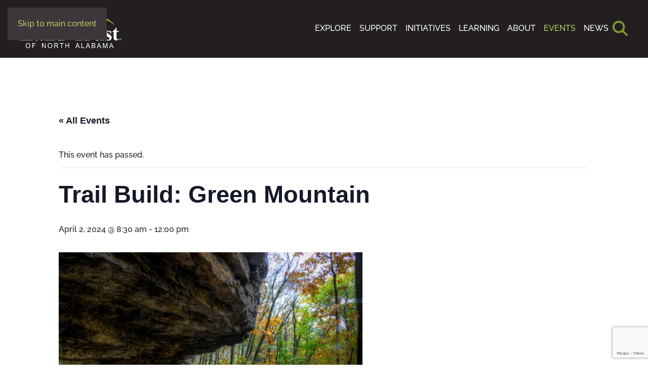

--- FILE ---
content_type: text/html; charset=UTF-8
request_url: https://landtrustnal.org/event/2024trail-build-0402/
body_size: 24325
content:
<!DOCTYPE html>
<html lang="en-US">
    <head>
        <meta charset="UTF-8">
        <meta name="viewport" content="width=device-width, initial-scale=1">
        <link rel="icon" href="/wp-content/uploads/landtrust-favicon-96x96-1.png" sizes="any">
                <link rel="icon" href="/wp-content/uploads/landtrust-favicon.svg" type="image/svg+xml">
                <link rel="apple-touch-icon" href="/wp-content/uploads/landtrust-touchicon-150x150-1.png">
                <link rel='stylesheet' id='tribe-events-views-v2-bootstrap-datepicker-styles-css' href='https://landtrustnal.org/wp-content/plugins/the-events-calendar/vendor/bootstrap-datepicker/css/bootstrap-datepicker.standalone.min.css?ver=6.15.13.1' media='all' />
<link rel='stylesheet' id='tec-variables-skeleton-css' href='https://landtrustnal.org/wp-content/plugins/the-events-calendar/common/build/css/variables-skeleton.css?ver=6.10.1' media='all' />
<link rel='stylesheet' id='tribe-common-skeleton-style-css' href='https://landtrustnal.org/wp-content/plugins/the-events-calendar/common/build/css/common-skeleton.css?ver=6.10.1' media='all' />
<link rel='stylesheet' id='tribe-tooltipster-css-css' href='https://landtrustnal.org/wp-content/plugins/the-events-calendar/common/vendor/tooltipster/tooltipster.bundle.min.css?ver=6.10.1' media='all' />
<link rel='stylesheet' id='tribe-events-views-v2-skeleton-css' href='https://landtrustnal.org/wp-content/plugins/the-events-calendar/build/css/views-skeleton.css?ver=6.15.13.1' media='all' />
<link rel='stylesheet' id='tec-variables-full-css' href='https://landtrustnal.org/wp-content/plugins/the-events-calendar/common/build/css/variables-full.css?ver=6.10.1' media='all' />
<link rel='stylesheet' id='tribe-common-full-style-css' href='https://landtrustnal.org/wp-content/plugins/the-events-calendar/common/build/css/common-full.css?ver=6.10.1' media='all' />
<link rel='stylesheet' id='tribe-events-views-v2-full-css' href='https://landtrustnal.org/wp-content/plugins/the-events-calendar/build/css/views-full.css?ver=6.15.13.1' media='all' />
<link rel='stylesheet' id='tribe-events-views-v2-print-css' href='https://landtrustnal.org/wp-content/plugins/the-events-calendar/build/css/views-print.css?ver=6.15.13.1' media='print' />
<link rel='stylesheet' id='tribe-events-pro-views-v2-print-css' href='https://landtrustnal.org/wp-content/plugins/events-calendar-pro/build/css/views-print.css?ver=7.7.11' media='print' />
<meta name='robots' content='index, follow, max-image-preview:large, max-snippet:-1, max-video-preview:-1' />

	<!-- This site is optimized with the Yoast SEO plugin v26.7 - https://yoast.com/wordpress/plugins/seo/ -->
	<title>Trail Build: Green Mountain | Land Trust of North Alabama</title>
	<link rel="canonical" href="https://landtrustnal.org/event/2024trail-build-0402/" />
	<meta property="og:locale" content="en_US" />
	<meta property="og:type" content="article" />
	<meta property="og:title" content="Trail Build: Green Mountain | Land Trust of North Alabama" />
	<meta property="og:description" content="Help complete some trail maintenance along this preserve&#8217;s most popular trail. Alum Hollow Trail gets a lot of traffic and love. Lend a hand to make a few needed repairs. [&hellip;]" />
	<meta property="og:url" content="https://landtrustnal.org/event/2024trail-build-0402/" />
	<meta property="og:site_name" content="Land Trust of North Alabama" />
	<meta property="article:publisher" content="https://www.facebook.com/landtrustnal" />
	<meta property="og:image" content="https://landtrustnal.org/wp-content/uploads/2018-Fall-Green-Mtn-Jeffrey-Schreier-10-scaled-e1674671634486-1.jpg" />
	<meta property="og:image:width" content="600" />
	<meta property="og:image:height" content="398" />
	<meta property="og:image:type" content="image/jpeg" />
	<meta name="twitter:card" content="summary_large_image" />
	<meta name="twitter:site" content="@landtrustnal" />
	<meta name="twitter:label1" content="Est. reading time" />
	<meta name="twitter:data1" content="2 minutes" />
	<script type="application/ld+json" class="yoast-schema-graph">{"@context":"https://schema.org","@graph":[{"@type":"WebPage","@id":"https://landtrustnal.org/event/2024trail-build-0402/","url":"https://landtrustnal.org/event/2024trail-build-0402/","name":"Trail Build: Green Mountain | Land Trust of North Alabama","isPartOf":{"@id":"https://landtrustnal.org/#website"},"primaryImageOfPage":{"@id":"https://landtrustnal.org/event/2024trail-build-0402/#primaryimage"},"image":{"@id":"https://landtrustnal.org/event/2024trail-build-0402/#primaryimage"},"thumbnailUrl":"https://landtrustnal.org/wp-content/uploads/2018-Fall-Green-Mtn-Jeffrey-Schreier-10-scaled-e1674671634486-1.jpg","datePublished":"2024-03-27T15:10:14+00:00","breadcrumb":{"@id":"https://landtrustnal.org/event/2024trail-build-0402/#breadcrumb"},"inLanguage":"en-US","potentialAction":[{"@type":"ReadAction","target":["https://landtrustnal.org/event/2024trail-build-0402/"]}]},{"@type":"ImageObject","inLanguage":"en-US","@id":"https://landtrustnal.org/event/2024trail-build-0402/#primaryimage","url":"https://landtrustnal.org/wp-content/uploads/2018-Fall-Green-Mtn-Jeffrey-Schreier-10-scaled-e1674671634486-1.jpg","contentUrl":"https://landtrustnal.org/wp-content/uploads/2018-Fall-Green-Mtn-Jeffrey-Schreier-10-scaled-e1674671634486-1.jpg","width":600,"height":398},{"@type":"BreadcrumbList","@id":"https://landtrustnal.org/event/2024trail-build-0402/#breadcrumb","itemListElement":[{"@type":"ListItem","position":1,"name":"Home","item":"https://landtrustnal.org/"},{"@type":"ListItem","position":2,"name":"Events","item":"https://landtrustnal.org/events/"},{"@type":"ListItem","position":3,"name":"Trail Build: Green Mountain"}]},{"@type":"WebSite","@id":"https://landtrustnal.org/#website","url":"https://landtrustnal.org/","name":"Land Trust of North Alabama","description":"Preserving North Alabama’s Legacy, One Trail at a Time","publisher":{"@id":"https://landtrustnal.org/#organization"},"potentialAction":[{"@type":"SearchAction","target":{"@type":"EntryPoint","urlTemplate":"https://landtrustnal.org/?s={search_term_string}"},"query-input":{"@type":"PropertyValueSpecification","valueRequired":true,"valueName":"search_term_string"}}],"inLanguage":"en-US"},{"@type":"Organization","@id":"https://landtrustnal.org/#organization","name":"Land Trust of North Alabama","url":"https://landtrustnal.org/","logo":{"@type":"ImageObject","inLanguage":"en-US","@id":"https://landtrustnal.org/#/schema/logo/image/","url":"https://landtrustnal.org/wp-content/uploads/land-trust-full-color-logo.svg","contentUrl":"https://landtrustnal.org/wp-content/uploads/land-trust-full-color-logo.svg","width":1,"height":1,"caption":"Land Trust of North Alabama"},"image":{"@id":"https://landtrustnal.org/#/schema/logo/image/"},"sameAs":["https://www.facebook.com/landtrustnal","https://x.com/landtrustnal","https://www.instagram.com/landtrustnal/","https://www.youtube.com/channel/UCJ21wtuHKap5lzclzRTDopg"]},{"@type":"Event","name":"Trail Build: Green Mountain","description":"Help complete some trail maintenance along this preserve&#8217;s most popular trail. Alum Hollow Trail gets a lot of traffic and love. Lend a hand to make a few needed repairs. [&hellip;]","image":{"@id":"https://landtrustnal.org/event/2024trail-build-0402/#primaryimage"},"url":"https://landtrustnal.org/event/2024trail-build-0402/","eventAttendanceMode":"https://schema.org/OfflineEventAttendanceMode","eventStatus":"https://schema.org/EventScheduled","startDate":"2024-04-02T08:30:00-05:00","endDate":"2024-04-02T12:00:00-05:00","location":{"@type":"Place","name":"Green Mountain Nature Preserve (Nature&#8217;s Ridge Trailhead)","description":"","url":"https://landtrustnal.org/venue/green-mountain-nature-preserve-natures-ridge-trailhead/","address":{"@type":"PostalAddress"},"telephone":"","sameAs":""},"@id":"https://landtrustnal.org/event/2024trail-build-0402/#event","mainEntityOfPage":{"@id":"https://landtrustnal.org/event/2024trail-build-0402/"}}]}</script>
	<!-- / Yoast SEO plugin. -->


<script type='application/javascript' id='pys-version-script'>console.log('PixelYourSite PRO version 12.3.4');</script>
<link rel='dns-prefetch' href='//connect.facebook.net' />
<link rel='dns-prefetch' href='//www.googletagmanager.com' />
<link rel="alternate" type="application/rss+xml" title="Land Trust of North Alabama &raquo; Feed" href="https://landtrustnal.org/feed/" />
<link rel="alternate" type="application/rss+xml" title="Land Trust of North Alabama &raquo; Comments Feed" href="https://landtrustnal.org/comments/feed/" />
<link rel="alternate" type="text/calendar" title="Land Trust of North Alabama &raquo; iCal Feed" href="https://landtrustnal.org/events/?ical=1" />
<link rel="alternate" type="application/rss+xml" title="Land Trust of North Alabama &raquo; Trail Build: Green Mountain Comments Feed" href="https://landtrustnal.org/event/2024trail-build-0402/feed/" />
<link rel="alternate" title="oEmbed (JSON)" type="application/json+oembed" href="https://landtrustnal.org/wp-json/oembed/1.0/embed?url=https%3A%2F%2Flandtrustnal.org%2Fevent%2F2024trail-build-0402%2F" />
<link rel="alternate" title="oEmbed (XML)" type="text/xml+oembed" href="https://landtrustnal.org/wp-json/oembed/1.0/embed?url=https%3A%2F%2Flandtrustnal.org%2Fevent%2F2024trail-build-0402%2F&#038;format=xml" />
<link rel='stylesheet' id='tribe-events-full-pro-calendar-style-css' href='https://landtrustnal.org/wp-content/plugins/events-calendar-pro/build/css/tribe-events-pro-full.css?ver=7.7.11' media='all' />
<link rel='stylesheet' id='tribe-events-virtual-skeleton-css' href='https://landtrustnal.org/wp-content/plugins/events-calendar-pro/build/css/events-virtual-skeleton.css?ver=7.7.11' media='all' />
<link rel='stylesheet' id='tribe-events-virtual-full-css' href='https://landtrustnal.org/wp-content/plugins/events-calendar-pro/build/css/events-virtual-full.css?ver=7.7.11' media='all' />
<link rel='stylesheet' id='tribe-events-virtual-single-skeleton-css' href='https://landtrustnal.org/wp-content/plugins/events-calendar-pro/build/css/events-virtual-single-skeleton.css?ver=7.7.11' media='all' />
<link rel='stylesheet' id='tribe-events-virtual-single-full-css' href='https://landtrustnal.org/wp-content/plugins/events-calendar-pro/build/css/events-virtual-single-full.css?ver=7.7.11' media='all' />
<link rel='stylesheet' id='tec-events-pro-single-css' href='https://landtrustnal.org/wp-content/plugins/events-calendar-pro/build/css/events-single.css?ver=7.7.11' media='all' />
<link rel='stylesheet' id='tribe-events-calendar-pro-style-css' href='https://landtrustnal.org/wp-content/plugins/events-calendar-pro/build/css/tribe-events-pro-full.css?ver=7.7.11' media='all' />
<link rel='stylesheet' id='tribe-events-pro-mini-calendar-block-styles-css' href='https://landtrustnal.org/wp-content/plugins/events-calendar-pro/build/css/tribe-events-pro-mini-calendar-block.css?ver=7.7.11' media='all' />
<link rel='stylesheet' id='tribe-events-v2-single-skeleton-css' href='https://landtrustnal.org/wp-content/plugins/the-events-calendar/build/css/tribe-events-single-skeleton.css?ver=6.15.13.1' media='all' />
<link rel='stylesheet' id='tribe-events-v2-single-skeleton-full-css' href='https://landtrustnal.org/wp-content/plugins/the-events-calendar/build/css/tribe-events-single-full.css?ver=6.15.13.1' media='all' />
<link rel='stylesheet' id='tribe-events-virtual-single-v2-skeleton-css' href='https://landtrustnal.org/wp-content/plugins/events-calendar-pro/build/css/events-virtual-single-v2-skeleton.css?ver=7.7.11' media='all' />
<link rel='stylesheet' id='tribe-events-virtual-single-v2-full-css' href='https://landtrustnal.org/wp-content/plugins/events-calendar-pro/build/css/events-virtual-single-v2-full.css?ver=7.7.11' media='all' />
<link rel='stylesheet' id='tribe-events-v2-virtual-single-block-css' href='https://landtrustnal.org/wp-content/plugins/events-calendar-pro/build/css/events-virtual-single-block.css?ver=7.7.11' media='all' />
<link rel='stylesheet' id='tec-events-pro-single-style-css' href='https://landtrustnal.org/wp-content/plugins/events-calendar-pro/build/css/custom-tables-v1/single.css?ver=7.7.11' media='all' />
<style id='wp-emoji-styles-inline-css'>

	img.wp-smiley, img.emoji {
		display: inline !important;
		border: none !important;
		box-shadow: none !important;
		height: 1em !important;
		width: 1em !important;
		margin: 0 0.07em !important;
		vertical-align: -0.1em !important;
		background: none !important;
		padding: 0 !important;
	}
/*# sourceURL=wp-emoji-styles-inline-css */
</style>
<link rel='stylesheet' id='wp-block-library-css' href='https://landtrustnal.org/wp-includes/css/dist/block-library/style.min.css?ver=6.9' media='all' />
<style id='global-styles-inline-css'>
:root{--wp--preset--aspect-ratio--square: 1;--wp--preset--aspect-ratio--4-3: 4/3;--wp--preset--aspect-ratio--3-4: 3/4;--wp--preset--aspect-ratio--3-2: 3/2;--wp--preset--aspect-ratio--2-3: 2/3;--wp--preset--aspect-ratio--16-9: 16/9;--wp--preset--aspect-ratio--9-16: 9/16;--wp--preset--color--black: #000000;--wp--preset--color--cyan-bluish-gray: #abb8c3;--wp--preset--color--white: #ffffff;--wp--preset--color--pale-pink: #f78da7;--wp--preset--color--vivid-red: #cf2e2e;--wp--preset--color--luminous-vivid-orange: #ff6900;--wp--preset--color--luminous-vivid-amber: #fcb900;--wp--preset--color--light-green-cyan: #7bdcb5;--wp--preset--color--vivid-green-cyan: #00d084;--wp--preset--color--pale-cyan-blue: #8ed1fc;--wp--preset--color--vivid-cyan-blue: #0693e3;--wp--preset--color--vivid-purple: #9b51e0;--wp--preset--gradient--vivid-cyan-blue-to-vivid-purple: linear-gradient(135deg,rgb(6,147,227) 0%,rgb(155,81,224) 100%);--wp--preset--gradient--light-green-cyan-to-vivid-green-cyan: linear-gradient(135deg,rgb(122,220,180) 0%,rgb(0,208,130) 100%);--wp--preset--gradient--luminous-vivid-amber-to-luminous-vivid-orange: linear-gradient(135deg,rgb(252,185,0) 0%,rgb(255,105,0) 100%);--wp--preset--gradient--luminous-vivid-orange-to-vivid-red: linear-gradient(135deg,rgb(255,105,0) 0%,rgb(207,46,46) 100%);--wp--preset--gradient--very-light-gray-to-cyan-bluish-gray: linear-gradient(135deg,rgb(238,238,238) 0%,rgb(169,184,195) 100%);--wp--preset--gradient--cool-to-warm-spectrum: linear-gradient(135deg,rgb(74,234,220) 0%,rgb(151,120,209) 20%,rgb(207,42,186) 40%,rgb(238,44,130) 60%,rgb(251,105,98) 80%,rgb(254,248,76) 100%);--wp--preset--gradient--blush-light-purple: linear-gradient(135deg,rgb(255,206,236) 0%,rgb(152,150,240) 100%);--wp--preset--gradient--blush-bordeaux: linear-gradient(135deg,rgb(254,205,165) 0%,rgb(254,45,45) 50%,rgb(107,0,62) 100%);--wp--preset--gradient--luminous-dusk: linear-gradient(135deg,rgb(255,203,112) 0%,rgb(199,81,192) 50%,rgb(65,88,208) 100%);--wp--preset--gradient--pale-ocean: linear-gradient(135deg,rgb(255,245,203) 0%,rgb(182,227,212) 50%,rgb(51,167,181) 100%);--wp--preset--gradient--electric-grass: linear-gradient(135deg,rgb(202,248,128) 0%,rgb(113,206,126) 100%);--wp--preset--gradient--midnight: linear-gradient(135deg,rgb(2,3,129) 0%,rgb(40,116,252) 100%);--wp--preset--font-size--small: 13px;--wp--preset--font-size--medium: 20px;--wp--preset--font-size--large: 36px;--wp--preset--font-size--x-large: 42px;--wp--preset--spacing--20: 0.44rem;--wp--preset--spacing--30: 0.67rem;--wp--preset--spacing--40: 1rem;--wp--preset--spacing--50: 1.5rem;--wp--preset--spacing--60: 2.25rem;--wp--preset--spacing--70: 3.38rem;--wp--preset--spacing--80: 5.06rem;--wp--preset--shadow--natural: 6px 6px 9px rgba(0, 0, 0, 0.2);--wp--preset--shadow--deep: 12px 12px 50px rgba(0, 0, 0, 0.4);--wp--preset--shadow--sharp: 6px 6px 0px rgba(0, 0, 0, 0.2);--wp--preset--shadow--outlined: 6px 6px 0px -3px rgb(255, 255, 255), 6px 6px rgb(0, 0, 0);--wp--preset--shadow--crisp: 6px 6px 0px rgb(0, 0, 0);}:where(.is-layout-flex){gap: 0.5em;}:where(.is-layout-grid){gap: 0.5em;}body .is-layout-flex{display: flex;}.is-layout-flex{flex-wrap: wrap;align-items: center;}.is-layout-flex > :is(*, div){margin: 0;}body .is-layout-grid{display: grid;}.is-layout-grid > :is(*, div){margin: 0;}:where(.wp-block-columns.is-layout-flex){gap: 2em;}:where(.wp-block-columns.is-layout-grid){gap: 2em;}:where(.wp-block-post-template.is-layout-flex){gap: 1.25em;}:where(.wp-block-post-template.is-layout-grid){gap: 1.25em;}.has-black-color{color: var(--wp--preset--color--black) !important;}.has-cyan-bluish-gray-color{color: var(--wp--preset--color--cyan-bluish-gray) !important;}.has-white-color{color: var(--wp--preset--color--white) !important;}.has-pale-pink-color{color: var(--wp--preset--color--pale-pink) !important;}.has-vivid-red-color{color: var(--wp--preset--color--vivid-red) !important;}.has-luminous-vivid-orange-color{color: var(--wp--preset--color--luminous-vivid-orange) !important;}.has-luminous-vivid-amber-color{color: var(--wp--preset--color--luminous-vivid-amber) !important;}.has-light-green-cyan-color{color: var(--wp--preset--color--light-green-cyan) !important;}.has-vivid-green-cyan-color{color: var(--wp--preset--color--vivid-green-cyan) !important;}.has-pale-cyan-blue-color{color: var(--wp--preset--color--pale-cyan-blue) !important;}.has-vivid-cyan-blue-color{color: var(--wp--preset--color--vivid-cyan-blue) !important;}.has-vivid-purple-color{color: var(--wp--preset--color--vivid-purple) !important;}.has-black-background-color{background-color: var(--wp--preset--color--black) !important;}.has-cyan-bluish-gray-background-color{background-color: var(--wp--preset--color--cyan-bluish-gray) !important;}.has-white-background-color{background-color: var(--wp--preset--color--white) !important;}.has-pale-pink-background-color{background-color: var(--wp--preset--color--pale-pink) !important;}.has-vivid-red-background-color{background-color: var(--wp--preset--color--vivid-red) !important;}.has-luminous-vivid-orange-background-color{background-color: var(--wp--preset--color--luminous-vivid-orange) !important;}.has-luminous-vivid-amber-background-color{background-color: var(--wp--preset--color--luminous-vivid-amber) !important;}.has-light-green-cyan-background-color{background-color: var(--wp--preset--color--light-green-cyan) !important;}.has-vivid-green-cyan-background-color{background-color: var(--wp--preset--color--vivid-green-cyan) !important;}.has-pale-cyan-blue-background-color{background-color: var(--wp--preset--color--pale-cyan-blue) !important;}.has-vivid-cyan-blue-background-color{background-color: var(--wp--preset--color--vivid-cyan-blue) !important;}.has-vivid-purple-background-color{background-color: var(--wp--preset--color--vivid-purple) !important;}.has-black-border-color{border-color: var(--wp--preset--color--black) !important;}.has-cyan-bluish-gray-border-color{border-color: var(--wp--preset--color--cyan-bluish-gray) !important;}.has-white-border-color{border-color: var(--wp--preset--color--white) !important;}.has-pale-pink-border-color{border-color: var(--wp--preset--color--pale-pink) !important;}.has-vivid-red-border-color{border-color: var(--wp--preset--color--vivid-red) !important;}.has-luminous-vivid-orange-border-color{border-color: var(--wp--preset--color--luminous-vivid-orange) !important;}.has-luminous-vivid-amber-border-color{border-color: var(--wp--preset--color--luminous-vivid-amber) !important;}.has-light-green-cyan-border-color{border-color: var(--wp--preset--color--light-green-cyan) !important;}.has-vivid-green-cyan-border-color{border-color: var(--wp--preset--color--vivid-green-cyan) !important;}.has-pale-cyan-blue-border-color{border-color: var(--wp--preset--color--pale-cyan-blue) !important;}.has-vivid-cyan-blue-border-color{border-color: var(--wp--preset--color--vivid-cyan-blue) !important;}.has-vivid-purple-border-color{border-color: var(--wp--preset--color--vivid-purple) !important;}.has-vivid-cyan-blue-to-vivid-purple-gradient-background{background: var(--wp--preset--gradient--vivid-cyan-blue-to-vivid-purple) !important;}.has-light-green-cyan-to-vivid-green-cyan-gradient-background{background: var(--wp--preset--gradient--light-green-cyan-to-vivid-green-cyan) !important;}.has-luminous-vivid-amber-to-luminous-vivid-orange-gradient-background{background: var(--wp--preset--gradient--luminous-vivid-amber-to-luminous-vivid-orange) !important;}.has-luminous-vivid-orange-to-vivid-red-gradient-background{background: var(--wp--preset--gradient--luminous-vivid-orange-to-vivid-red) !important;}.has-very-light-gray-to-cyan-bluish-gray-gradient-background{background: var(--wp--preset--gradient--very-light-gray-to-cyan-bluish-gray) !important;}.has-cool-to-warm-spectrum-gradient-background{background: var(--wp--preset--gradient--cool-to-warm-spectrum) !important;}.has-blush-light-purple-gradient-background{background: var(--wp--preset--gradient--blush-light-purple) !important;}.has-blush-bordeaux-gradient-background{background: var(--wp--preset--gradient--blush-bordeaux) !important;}.has-luminous-dusk-gradient-background{background: var(--wp--preset--gradient--luminous-dusk) !important;}.has-pale-ocean-gradient-background{background: var(--wp--preset--gradient--pale-ocean) !important;}.has-electric-grass-gradient-background{background: var(--wp--preset--gradient--electric-grass) !important;}.has-midnight-gradient-background{background: var(--wp--preset--gradient--midnight) !important;}.has-small-font-size{font-size: var(--wp--preset--font-size--small) !important;}.has-medium-font-size{font-size: var(--wp--preset--font-size--medium) !important;}.has-large-font-size{font-size: var(--wp--preset--font-size--large) !important;}.has-x-large-font-size{font-size: var(--wp--preset--font-size--x-large) !important;}
/*# sourceURL=global-styles-inline-css */
</style>

<style id='classic-theme-styles-inline-css'>
/*! This file is auto-generated */
.wp-block-button__link{color:#fff;background-color:#32373c;border-radius:9999px;box-shadow:none;text-decoration:none;padding:calc(.667em + 2px) calc(1.333em + 2px);font-size:1.125em}.wp-block-file__button{background:#32373c;color:#fff;text-decoration:none}
/*# sourceURL=/wp-includes/css/classic-themes.min.css */
</style>
<link rel='stylesheet' id='tribe-events-v2-single-blocks-css' href='https://landtrustnal.org/wp-content/plugins/the-events-calendar/build/css/tribe-events-single-blocks.css?ver=6.15.13.1' media='all' />
<link rel='stylesheet' id='widgetopts-styles-css' href='https://landtrustnal.org/wp-content/plugins/extended-widget-options/assets/css/widget-options.css?ver=5.2.3' media='all' />
<link rel='stylesheet' id='css-animate-css' href='https://landtrustnal.org/wp-content/plugins/extended-widget-options/assets/css/animate.min.css?ver=5.2.3' media='all' />
<link rel='stylesheet' id='tribe-events-block-event-venue-css' href='https://landtrustnal.org/wp-content/plugins/the-events-calendar/build/event-venue/frontend.css?ver=6.15.13.1' media='all' />
<link href="https://landtrustnal.org/wp-content/themes/yootheme/css/theme.1.css?ver=1766164666" rel="stylesheet">
<link href="https://landtrustnal.org/wp-content/plugins/wp-djpopup-1.2.3/modules/builder/assets/css/djpopup.css?ver=4.5.33" rel="stylesheet">
<script id="jquery-core-js-extra">
var pysFacebookRest = {"restApiUrl":"https://landtrustnal.org/wp-json/pys-facebook/v1/event","debug":""};
//# sourceURL=jquery-core-js-extra
</script>
<script src="https://landtrustnal.org/wp-includes/js/jquery/jquery.min.js?ver=3.7.1" id="jquery-core-js"></script>
<script src="https://landtrustnal.org/wp-includes/js/jquery/jquery-migrate.min.js?ver=3.4.1" id="jquery-migrate-js"></script>
<script src="https://landtrustnal.org/wp-content/plugins/the-events-calendar/common/build/js/tribe-common.js?ver=9c44e11f3503a33e9540" id="tribe-common-js"></script>
<script src="https://landtrustnal.org/wp-content/plugins/the-events-calendar/build/js/views/breakpoints.js?ver=4208de2df2852e0b91ec" id="tribe-events-views-v2-breakpoints-js"></script>
<script src="https://landtrustnal.org/wp-content/plugins/pixelyoursite-pro/dist/scripts/jquery.bind-first-0.2.3.min.js" id="jquery-bind-first-js"></script>
<script src="https://landtrustnal.org/wp-content/plugins/pixelyoursite-pro/dist/scripts/js.cookie-2.1.3.min.js?ver=2.1.3" id="js-cookie-pys-js"></script>
<script src="https://landtrustnal.org/wp-content/plugins/pixelyoursite-pro/dist/scripts/sha256.js?ver=0.11.0" id="js-sha256-js"></script>
<script src="https://landtrustnal.org/wp-content/plugins/pixelyoursite-pro/dist/scripts/tld.min.js?ver=2.3.1" id="js-tld-js"></script>
<script id="pys-js-extra">
var pysOptions = {"staticEvents":{"facebook":{"init_event":[{"delay":0,"type":"static","ajaxFire":false,"name":"PageView","eventID":"9f3e6f0a-9d33-473c-855b-0312f7eecc91","pixelIds":["346207194050707"],"params":{"page_title":"Trail Build: Green Mountain","post_type":"tribe_events","post_id":10401,"plugin":"PixelYourSite","event_url":"landtrustnal.org/event/2024trail-build-0402/","user_role":"guest"},"e_id":"init_event","ids":[],"hasTimeWindow":false,"timeWindow":0,"woo_order":"","edd_order":""}]}},"dynamicEvents":[],"triggerEvents":[],"triggerEventTypes":[],"facebook":{"pixelIds":["346207194050707"],"advancedMatchingEnabled":true,"advancedMatching":[],"removeMetadata":true,"wooVariableAsSimple":false,"serverApiEnabled":true,"wooCRSendFromServer":false,"send_external_id":true,"enabled_medical":false,"do_not_track_medical_param":["event_url","post_title","page_title","landing_page","content_name","categories","tags","category_name"],"meta_ldu":false,"hide_pixels":[]},"debug":"","siteUrl":"https://landtrustnal.org","ajaxUrl":"https://landtrustnal.org/wp-admin/admin-ajax.php","ajax_event":"a38ecacadc","trackUTMs":"1","trackTrafficSource":"1","user_id":"0","enable_lading_page_param":"1","cookie_duration":"7","enable_event_day_param":"1","enable_event_month_param":"1","enable_event_time_param":"1","enable_remove_target_url_param":"1","enable_remove_download_url_param":"1","visit_data_model":"first_visit","last_visit_duration":"60","enable_auto_save_advance_matching":"1","enable_success_send_form":"","enable_automatic_events":"","enable_event_video":"1","ajaxForServerEvent":"1","ajaxForServerStaticEvent":"1","useSendBeacon":"1","send_external_id":"1","external_id_expire":"180","track_cookie_for_subdomains":"1","google_consent_mode":"1","data_persistency":"keep_data","advance_matching_form":{"enable_advance_matching_forms":true,"advance_matching_fn_names":["first_name","first-name","first name","name"],"advance_matching_ln_names":["last_name","last-name","last name"],"advance_matching_tel_names":["phone","tel"],"advance_matching_em_names":[]},"advance_matching_url":{"enable_advance_matching_url":true,"advance_matching_fn_names":[],"advance_matching_ln_names":[],"advance_matching_tel_names":[],"advance_matching_em_names":[]},"track_dynamic_fields":[],"gdpr":{"ajax_enabled":false,"all_disabled_by_api":false,"facebook_disabled_by_api":false,"tiktok_disabled_by_api":false,"analytics_disabled_by_api":false,"google_ads_disabled_by_api":false,"pinterest_disabled_by_api":false,"bing_disabled_by_api":false,"reddit_disabled_by_api":false,"externalID_disabled_by_api":false,"facebook_prior_consent_enabled":true,"tiktok_prior_consent_enabled":true,"analytics_prior_consent_enabled":true,"google_ads_prior_consent_enabled":true,"pinterest_prior_consent_enabled":true,"bing_prior_consent_enabled":true,"cookiebot_integration_enabled":false,"cookiebot_facebook_consent_category":"marketing","cookiebot_tiktok_consent_category":"marketing","cookiebot_analytics_consent_category":"statistics","cookiebot_google_ads_consent_category":"marketing","cookiebot_pinterest_consent_category":"marketing","cookiebot_bing_consent_category":"marketing","cookie_notice_integration_enabled":false,"cookie_law_info_integration_enabled":false,"real_cookie_banner_integration_enabled":false,"consent_magic_integration_enabled":false,"analytics_storage":{"enabled":true,"value":"granted","filter":false},"ad_storage":{"enabled":true,"value":"granted","filter":false},"ad_user_data":{"enabled":true,"value":"granted","filter":false},"ad_personalization":{"enabled":true,"value":"granted","filter":false}},"cookie":{"disabled_all_cookie":false,"disabled_start_session_cookie":false,"disabled_advanced_form_data_cookie":false,"disabled_landing_page_cookie":false,"disabled_first_visit_cookie":false,"disabled_trafficsource_cookie":false,"disabled_utmTerms_cookie":false,"disabled_utmId_cookie":false,"disabled_google_alternative_id":false},"tracking_analytics":{"TrafficSource":"direct","TrafficLanding":"https://landtrustnal.org/event/2024trail-build-0402/","TrafficUtms":[],"TrafficUtmsId":[],"userDataEnable":true,"userData":{"emails":[],"phones":[],"addresses":[]},"use_encoding_provided_data":true,"use_multiple_provided_data":true},"GATags":{"ga_datalayer_type":"default","ga_datalayer_name":"dataLayerPYS","gclid_alternative_enabled":false,"gclid_alternative_param":""},"automatic":{"enable_youtube":true,"enable_vimeo":true,"enable_video":true},"woo":{"enabled":false},"edd":{"enabled":false},"cache_bypass":"1769304097"};
//# sourceURL=pys-js-extra
</script>
<script src="https://landtrustnal.org/wp-content/plugins/pixelyoursite-pro/dist/scripts/public.js?ver=12.3.4" id="pys-js"></script>
<script src="https://landtrustnal.org/wp-content/plugins/pixelyoursite-super-pack/dist/scripts/public.js?ver=6.1.1" id="pys_sp_public_js-js"></script>

<!-- Google tag (gtag.js) snippet added by Site Kit -->
<!-- Google Analytics snippet added by Site Kit -->
<script src="https://www.googletagmanager.com/gtag/js?id=GT-5TN83KG" id="google_gtagjs-js" async></script>
<script id="google_gtagjs-js-after">
window.dataLayer = window.dataLayer || [];function gtag(){dataLayer.push(arguments);}
gtag("set","linker",{"domains":["landtrustnal.org"]});
gtag("js", new Date());
gtag("set", "developer_id.dZTNiMT", true);
gtag("config", "GT-5TN83KG");
 window._googlesitekit = window._googlesitekit || {}; window._googlesitekit.throttledEvents = []; window._googlesitekit.gtagEvent = (name, data) => { var key = JSON.stringify( { name, data } ); if ( !! window._googlesitekit.throttledEvents[ key ] ) { return; } window._googlesitekit.throttledEvents[ key ] = true; setTimeout( () => { delete window._googlesitekit.throttledEvents[ key ]; }, 5 ); gtag( "event", name, { ...data, event_source: "site-kit" } ); }; 
//# sourceURL=google_gtagjs-js-after
</script>
<link rel="https://api.w.org/" href="https://landtrustnal.org/wp-json/" /><link rel="alternate" title="JSON" type="application/json" href="https://landtrustnal.org/wp-json/wp/v2/tribe_events/10401" /><link rel="EditURI" type="application/rsd+xml" title="RSD" href="https://landtrustnal.org/xmlrpc.php?rsd" />
<link rel='shortlink' href='https://landtrustnal.org/?p=10401' />
<meta name="generator" content="Site Kit by Google 1.168.0" /><meta name="tec-api-version" content="v1"><meta name="tec-api-origin" content="https://landtrustnal.org"><link rel="alternate" href="https://landtrustnal.org/wp-json/tribe/events/v1/events/10401" /><meta name="google-site-verification" content="YNfBhwZQ8_NJbHc08t_Y-2lLBtU8ZoHuG-WiMZDyRxw"><script>(function(w,d,s,l,i){w[l]=w[l]||[];w[l].push({'gtm.start':
new Date().getTime(),event:'gtm.js'});var f=d.getElementsByTagName(s)[0],
j=d.createElement(s),dl=l!='dataLayer'?'&l='+l:'';j.async=true;j.src=
'https://www.googletagmanager.com/gtm.js?id='+i+dl;f.parentNode.insertBefore(j,f);
})(window,document,'script','dataLayer','GTM-W6H8B9N9');</script>
<!-- End Google Tag Manager --></script><script>    (function(c,l,a,r,i,t,y){
        c[a]=c[a]||function(){(c[a].q=c[a].q||[]).push(arguments)};
        t=l.createElement(r);t.async=1;t.src="https://www.clarity.ms/tag/"+i;
        y=l.getElementsByTagName(r)[0];y.parentNode.insertBefore(t,y);
    })(window, document, "clarity", "script", "nnc12ey2d9");
</script><script src="https://landtrustnal.org/wp-content/themes/yootheme/vendor/assets/uikit/dist/js/uikit.min.js?ver=4.5.33"></script>
<script src="https://landtrustnal.org/wp-content/themes/yootheme/vendor/assets/uikit/dist/js/uikit-icons-gravity-tower.min.js?ver=4.5.33"></script>
<script src="https://landtrustnal.org/wp-content/themes/yootheme/js/theme.js?ver=4.5.33"></script>
<script>window.yootheme ||= {}; var $theme = yootheme.theme = {"i18n":{"close":{"label":"Close","0":"yootheme"},"totop":{"label":"Back to top","0":"yootheme"},"marker":{"label":"Open","0":"yootheme"},"navbarToggleIcon":{"label":"Open menu","0":"yootheme"},"paginationPrevious":{"label":"Previous page","0":"yootheme"},"paginationNext":{"label":"Next page","0":"yootheme"},"searchIcon":{"toggle":"Open Search","submit":"Submit Search"},"slider":{"next":"Next slide","previous":"Previous slide","slideX":"Slide %s","slideLabel":"%s of %s"},"slideshow":{"next":"Next slide","previous":"Previous slide","slideX":"Slide %s","slideLabel":"%s of %s"},"lightboxPanel":{"next":"Next slide","previous":"Previous slide","slideLabel":"%s of %s","close":"Close"}}};</script>
<script src="https://landtrustnal.org/wp-content/plugins/wp-djpopup-1.2.3/modules/builder/assets/js/djpopup.js?ver=4.5.33"></script>
<link rel="icon" href="https://landtrustnal.org/wp-content/uploads/landtrust-favicon-512x512-1-150x150.png" sizes="32x32" />
<link rel="icon" href="https://landtrustnal.org/wp-content/uploads/landtrust-favicon-512x512-1-300x300.png" sizes="192x192" />
<link rel="apple-touch-icon" href="https://landtrustnal.org/wp-content/uploads/landtrust-favicon-512x512-1-300x300.png" />
<meta name="msapplication-TileImage" content="https://landtrustnal.org/wp-content/uploads/landtrust-favicon-512x512-1-300x300.png" />
		<style id="wp-custom-css">
			.headline-lborder-lime .el-title  {
    border-left: 16px solid #9FC131;
    padding-left: 20px;
}

h1.headline-lborder-lime,  h2.headline-lborder-lime, h3.headline-lborder-lime, h4.headline-lborder-lime, h5.headline-lborder-lime, h6.headline-lborder-lime  {
    border-left: 16px solid #9FC131;
    padding-left: 20px;
}

.headline-lborder-lime2 .el-title  {
    border-left: 16px solid #b7d165;
    padding-left: 20px;
}

h1.headline-lborder-lime2,  h2.headline-lborder-lime2, h3.headline-lborder-lime2, h4.headline-lborder-lime2, h5.headline-lborder-lime2, h6.headline-lborder-lime2  {
    border-left: 16px solid #b7d165;
    padding-left: 20px;
}

.headline-lborder-dkgreen .el-title  {
    border-left: 16px solid #006a54;
    padding-left: 20px;
}


h1.headline-lborder-dkgreen,  h2.headline-lborder-dkgreen, h3.headline-lborder-dkgreen, h4.headline-lborder-dkgreen, h5.headline-lborder-dkgreen, h6.headline-lborder-dkgreen   {
    border-left: 16px solid #006a54;
    padding-left: 20px;
}

.headline-lborder-white .el-title{
    border-left: 16px solid #ffffff;
	  padding-left: 20px;
}

h1.headline-lborder-white,  h2.headline-lborder-white, h3.headline-lborder-white, h4.headline-lborder-white, h5.headline-lborder-white, h6.headline-lborder-white   {
    border-left: 16px solid #ffffff;
	  padding-left: 20px;
}

.horizontal-slider-panel .uk-first-column {
	padding: 100px;
	margin-right: 250px;
}


		</style>
		    <link rel='stylesheet' id='wpforms-layout-css' href='https://landtrustnal.org/wp-content/plugins/wpforms/assets/pro/css/fields/layout.min.css?ver=1.9.8.7' media='all' />
<link rel='stylesheet' id='wpforms-layout-screen-big-css' href='https://landtrustnal.org/wp-content/plugins/wpforms/assets/pro/css/fields/layout-screen-big.min.css?ver=1.9.8.7' media='(min-width: 601px)' />
<link rel='stylesheet' id='wpforms-layout-screen-small-css' href='https://landtrustnal.org/wp-content/plugins/wpforms/assets/pro/css/fields/layout-screen-small.min.css?ver=1.9.8.7' media='(max-width: 600px)' />
<link rel='stylesheet' id='wpforms-modern-full-css' href='https://landtrustnal.org/wp-content/plugins/wpforms/assets/css/frontend/modern/wpforms-full.min.css?ver=1.9.8.7' media='all' />
<style id='wpforms-modern-full-inline-css'>
:root {
				--wpforms-field-border-radius: 3px;
--wpforms-field-border-style: solid;
--wpforms-field-border-size: 1px;
--wpforms-field-background-color: #ffffff;
--wpforms-field-border-color: rgba( 0, 0, 0, 0.25 );
--wpforms-field-border-color-spare: rgba( 0, 0, 0, 0.25 );
--wpforms-field-text-color: rgba( 0, 0, 0, 0.7 );
--wpforms-field-menu-color: #ffffff;
--wpforms-label-color: rgba( 0, 0, 0, 0.85 );
--wpforms-label-sublabel-color: rgba( 0, 0, 0, 0.55 );
--wpforms-label-error-color: #d63637;
--wpforms-button-border-radius: 3px;
--wpforms-button-border-style: none;
--wpforms-button-border-size: 1px;
--wpforms-button-background-color: #066aab;
--wpforms-button-border-color: #066aab;
--wpforms-button-text-color: #ffffff;
--wpforms-page-break-color: #066aab;
--wpforms-background-image: none;
--wpforms-background-position: center center;
--wpforms-background-repeat: no-repeat;
--wpforms-background-size: cover;
--wpforms-background-width: 100px;
--wpforms-background-height: 100px;
--wpforms-background-color: rgba( 0, 0, 0, 0 );
--wpforms-background-url: none;
--wpforms-container-padding: 0px;
--wpforms-container-border-style: none;
--wpforms-container-border-width: 1px;
--wpforms-container-border-color: #000000;
--wpforms-container-border-radius: 3px;
--wpforms-field-size-input-height: 43px;
--wpforms-field-size-input-spacing: 15px;
--wpforms-field-size-font-size: 16px;
--wpforms-field-size-line-height: 19px;
--wpforms-field-size-padding-h: 14px;
--wpforms-field-size-checkbox-size: 16px;
--wpforms-field-size-sublabel-spacing: 5px;
--wpforms-field-size-icon-size: 1;
--wpforms-label-size-font-size: 16px;
--wpforms-label-size-line-height: 19px;
--wpforms-label-size-sublabel-font-size: 14px;
--wpforms-label-size-sublabel-line-height: 17px;
--wpforms-button-size-font-size: 17px;
--wpforms-button-size-height: 41px;
--wpforms-button-size-padding-h: 15px;
--wpforms-button-size-margin-top: 10px;
--wpforms-container-shadow-size-box-shadow: none;
			}
/*# sourceURL=wpforms-modern-full-inline-css */
</style>
<link rel='stylesheet' id='wpforms-pro-modern-full-css' href='https://landtrustnal.org/wp-content/plugins/wpforms/assets/pro/css/frontend/modern/wpforms-full.min.css?ver=1.9.8.7' media='all' />
</head>
    <body class="wp-singular tribe_events-template-default single single-tribe_events postid-10401 wp-theme-yootheme wp-child-theme-yootheme-child tribe-events-page-template tribe-no-js tribe-filter-live events-single tribe-events-style-full tribe-events-style-theme">

        <script><noscript><iframe src="https://www.googletagmanager.com/ns.html?id=GTM-W6H8B9N9"
height="0" width="0" style="display:none;visibility:hidden"></iframe></noscript>
<!-- End Google Tag Manager (noscript) --></script>
        <div class="uk-hidden-visually uk-notification uk-notification-top-left uk-width-auto">
            <div class="uk-notification-message">
                <a href="#tm-main" class="uk-link-reset">Skip to main content</a>
            </div>
        </div>

                <div class="tm-page-container uk-clearfix">

            
            
        
        
        <div class="tm-page uk-margin-auto">

                        


<header class="tm-header-mobile uk-hidden@m">


    
        <div class="uk-navbar-container">

            <div class="uk-container uk-container-expand">
                <nav class="uk-navbar" uk-navbar="{&quot;align&quot;:&quot;left&quot;,&quot;container&quot;:&quot;.tm-header-mobile&quot;,&quot;boundary&quot;:&quot;.tm-header-mobile .uk-navbar-container&quot;}">

                    
                                        <div class="uk-navbar-center">

                                                    <a href="https://landtrustnal.org/" aria-label="Back to home" class="uk-logo uk-navbar-item">
    <img alt loading="eager" width="150" height="61" src="/wp-content/uploads/land-trust-green-white-logo.svg"><img class="uk-logo-inverse" alt loading="eager" width="150" height="61" src="/wp-content/uploads/land-trust-white-logo.svg"></a>                        
                        
                    </div>
                    
                                        <div class="uk-navbar-right">

                        
                                                    <a uk-toggle href="#tm-dialog-mobile" class="uk-navbar-toggle">

        
        <div uk-navbar-toggle-icon></div>

        
    </a>                        
                    </div>
                    
                </nav>
            </div>

        </div>

    



        <div id="tm-dialog-mobile" uk-offcanvas="container: true; overlay: true" mode="slide" flip>
        <div class="uk-offcanvas-bar uk-flex uk-flex-column">

                        <button class="uk-offcanvas-close uk-close-large" type="button" uk-close uk-toggle="cls: uk-close-large; mode: media; media: @s"></button>
            
                        <div class="uk-margin-auto-bottom">
                
<div class="uk-panel widget widget_nav_menu" id="nav_menu-2">

    
    
<ul class="uk-nav uk-nav-default">
    
	<li class="menu-item menu-item-type-post_type menu-item-object-page menu-item-has-children uk-parent"><a href="https://landtrustnal.org/explore-our-lands/">Explore</a>
	<ul class="uk-nav-sub">

		<li class="menu-item menu-item-type-post_type menu-item-object-page"><a href="https://landtrustnal.org/explore-our-lands/preserves-north-alabama/">Find a Trail</a></li>
		<li class="menu-item menu-item-type-post_type menu-item-object-page"><a href="https://landtrustnal.org/explore-our-lands/guided-hikes/">Guided Hikes</a></li>
		<li class="menu-item menu-item-type-post_type menu-item-object-page"><a href="https://landtrustnal.org/explore-our-lands/family-activities/">Family Activities</a></li>
		<li class="menu-item menu-item-type-post_type menu-item-object-page"><a href="https://landtrustnal.org/explore-our-lands/rules-regs/">Rules &#038; Regs</a></li>
		<li class="menu-item menu-item-type-post_type menu-item-object-page"><a href="https://landtrustnal.org/explore-our-lands/report-a-trail-issue/">Report A Trail Issue</a></li>
		<li class="menu-item menu-item-type-post_type menu-item-object-page"><a href="https://landtrustnal.org/explore-our-lands/faqs/">FAQs</a></li></ul></li>
	<li class="menu-item menu-item-type-post_type menu-item-object-page menu-item-has-children uk-parent"><a href="https://landtrustnal.org/support/">Support</a>
	<ul class="uk-nav-sub">

		<li class="menu-item menu-item-type-post_type menu-item-object-page"><a href="https://landtrustnal.org/support/giving-season-2025/">Giving Season</a></li>
		<li class="menu-item menu-item-type-post_type menu-item-object-page"><a href="https://landtrustnal.org/support/membership/">Membership</a></li>
		<li class="menu-item menu-item-type-post_type menu-item-object-page"><a href="https://landtrustnal.org/support/volunteer/">Volunteer</a></li>
		<li class="menu-item menu-item-type-post_type menu-item-object-page"><a href="https://landtrustnal.org/support/other-ways-to-give/">Other Ways to Give</a></li>
		<li class="menu-item menu-item-type-post_type menu-item-object-page"><a href="https://landtrustnal.org/support/corporate-partners/">Corporate Partners</a></li></ul></li>
	<li class="menu-item menu-item-type-post_type menu-item-object-page menu-item-has-children uk-parent"><a href="https://landtrustnal.org/initiatives/">Initiatives</a>
	<ul class="uk-nav-sub">

		<li class="menu-item menu-item-type-post_type menu-item-object-page"><a href="https://landtrustnal.org/initiatives/nature-discovery-center/">Nature Discovery Center</a></li>
		<li class="menu-item menu-item-type-post_type menu-item-object-page"><a href="https://landtrustnal.org/initiatives/active-projects/">Active Projects</a></li></ul></li>
	<li class="menu-item menu-item-type-post_type menu-item-object-page menu-item-has-children uk-parent"><a href="https://landtrustnal.org/learning/">Learning</a>
	<ul class="uk-nav-sub">

		<li class="menu-item menu-item-type-post_type menu-item-object-page"><a href="https://landtrustnal.org/learning/youth/">Youth</a></li>
		<li class="menu-item menu-item-type-post_type menu-item-object-page"><a href="https://landtrustnal.org/learning/adults/">Adults</a></li>
		<li class="menu-item menu-item-type-post_type menu-item-object-page"><a href="https://landtrustnal.org/learning/educators/">Educators</a></li></ul></li>
	<li class="menu-item menu-item-type-post_type menu-item-object-page"><a href="https://landtrustnal.org/about/">About</a></li>
	<li class="menu-item menu-item-type-post_type menu-item-object-page menu-item-has-children current-menu-item current_page_item uk-active uk-parent"><a href="https://landtrustnal.org/events/">Events</a>
	<ul class="uk-nav-sub">

		<li class="menu-item menu-item-type-post_type menu-item-object-page"><a href="https://landtrustnal.org/events/concert-at-three-caves/">Concert at Three Caves</a></li>
		<li class="menu-item menu-item-type-post_type menu-item-object-page"><a href="https://landtrustnal.org/events/moon-dance/">Moon Dance</a></li>
		<li class="menu-item menu-item-type-post_type menu-item-object-page"><a href="https://landtrustnal.org/events/">Event Calendar</a></li></ul></li>
	<li class="menu-item menu-item-type-taxonomy menu-item-object-category menu-item-has-children uk-parent"><a href="https://landtrustnal.org/category/news/">News</a>
	<ul class="uk-nav-sub">

		<li class="menu-item menu-item-type-taxonomy menu-item-object-category"><a href="https://landtrustnal.org/category/archive/">Archive</a></li></ul></li></ul>

</div>
            </div>
            
                        <div class="uk-grid-margin">
                
<div class="uk-panel widget widget_builderwidget" id="builderwidget-13">

    
    <div class="uk-grid tm-grid-expand uk-child-width-1-1 uk-grid-margin">
<div class="uk-width-1-1">
    
        
            
            
            
                
                    
<div>
    <form id="search-0" action="https://landtrustnal.org/" method="get" role="search" class="uk-search uk-search-default uk-width-1-1">
                <span uk-search-icon></span>        
        <input name="s" type="search" placeholder="Search" class="uk-search-input" required aria-label="Search">
        
        
    </form>
</div>
                
            
        
    
</div></div>
</div>
            </div>
            
        </div>
    </div>
    
    
    

</header>




<header class="tm-header uk-visible@m">



        <div uk-sticky media="@m" show-on-up animation="uk-animation-slide-top" cls-active="uk-navbar-sticky" sel-target=".uk-navbar-container">
    
        <div class="uk-navbar-container">

            <div class="uk-container">
                <nav class="uk-navbar" uk-navbar="{&quot;align&quot;:&quot;left&quot;,&quot;container&quot;:&quot;.tm-header &gt; [uk-sticky]&quot;,&quot;boundary&quot;:&quot;.tm-header .uk-navbar-container&quot;}">

                                        <div class="uk-navbar-left ">

                                                    <a href="https://landtrustnal.org/" aria-label="Back to home" class="uk-logo uk-navbar-item">
    <img alt loading="eager" width="200" height="81" src="/wp-content/uploads/land-trust-logo-lime.svg"><img class="uk-logo-inverse" alt loading="eager" width="200" height="81" src="/wp-content/uploads/land-trust-full-color-logo.svg"></a>                        
                        
                        
                    </div>
                    
                    
                                        <div class="uk-navbar-right">

                                                    
<ul class="uk-navbar-nav">
    
	<li class="menu-item menu-item-type-post_type menu-item-object-page menu-item-has-children uk-parent"><a href="https://landtrustnal.org/explore-our-lands/">Explore</a>
	<div class="uk-drop uk-navbar-dropdown"><div><ul class="uk-nav uk-navbar-dropdown-nav">

		<li class="menu-item menu-item-type-post_type menu-item-object-page"><a href="https://landtrustnal.org/explore-our-lands/preserves-north-alabama/">Find a Trail</a></li>
		<li class="menu-item menu-item-type-post_type menu-item-object-page"><a href="https://landtrustnal.org/explore-our-lands/guided-hikes/">Guided Hikes</a></li>
		<li class="menu-item menu-item-type-post_type menu-item-object-page"><a href="https://landtrustnal.org/explore-our-lands/family-activities/">Family Activities</a></li>
		<li class="menu-item menu-item-type-post_type menu-item-object-page"><a href="https://landtrustnal.org/explore-our-lands/rules-regs/">Rules &#038; Regs</a></li>
		<li class="menu-item menu-item-type-post_type menu-item-object-page"><a href="https://landtrustnal.org/explore-our-lands/report-a-trail-issue/">Report A Trail Issue</a></li>
		<li class="menu-item menu-item-type-post_type menu-item-object-page"><a href="https://landtrustnal.org/explore-our-lands/faqs/">FAQs</a></li></ul></div></div></li>
	<li class="menu-item menu-item-type-post_type menu-item-object-page menu-item-has-children uk-parent"><a href="https://landtrustnal.org/support/">Support</a>
	<div class="uk-drop uk-navbar-dropdown"><div><ul class="uk-nav uk-navbar-dropdown-nav">

		<li class="menu-item menu-item-type-post_type menu-item-object-page"><a href="https://landtrustnal.org/support/giving-season-2025/">Giving Season</a></li>
		<li class="menu-item menu-item-type-post_type menu-item-object-page"><a href="https://landtrustnal.org/support/membership/">Membership</a></li>
		<li class="menu-item menu-item-type-post_type menu-item-object-page"><a href="https://landtrustnal.org/support/volunteer/">Volunteer</a></li>
		<li class="menu-item menu-item-type-post_type menu-item-object-page"><a href="https://landtrustnal.org/support/other-ways-to-give/">Other Ways to Give</a></li>
		<li class="menu-item menu-item-type-post_type menu-item-object-page"><a href="https://landtrustnal.org/support/corporate-partners/">Corporate Partners</a></li></ul></div></div></li>
	<li class="menu-item menu-item-type-post_type menu-item-object-page menu-item-has-children uk-parent"><a href="https://landtrustnal.org/initiatives/">Initiatives</a>
	<div class="uk-drop uk-navbar-dropdown"><div><ul class="uk-nav uk-navbar-dropdown-nav">

		<li class="menu-item menu-item-type-post_type menu-item-object-page"><a href="https://landtrustnal.org/initiatives/nature-discovery-center/">Nature Discovery Center</a></li>
		<li class="menu-item menu-item-type-post_type menu-item-object-page"><a href="https://landtrustnal.org/initiatives/active-projects/">Active Projects</a></li></ul></div></div></li>
	<li class="menu-item menu-item-type-post_type menu-item-object-page menu-item-has-children uk-parent"><a href="https://landtrustnal.org/learning/">Learning</a>
	<div class="uk-drop uk-navbar-dropdown"><div><ul class="uk-nav uk-navbar-dropdown-nav">

		<li class="menu-item menu-item-type-post_type menu-item-object-page"><a href="https://landtrustnal.org/learning/youth/">Youth</a></li>
		<li class="menu-item menu-item-type-post_type menu-item-object-page"><a href="https://landtrustnal.org/learning/adults/">Adults</a></li>
		<li class="menu-item menu-item-type-post_type menu-item-object-page"><a href="https://landtrustnal.org/learning/educators/">Educators</a></li></ul></div></div></li>
	<li class="menu-item menu-item-type-post_type menu-item-object-page"><a href="https://landtrustnal.org/about/">About</a></li>
	<li class="menu-item menu-item-type-post_type menu-item-object-page menu-item-has-children current-menu-item current_page_item uk-active uk-parent"><a href="https://landtrustnal.org/events/">Events</a>
	<div class="uk-drop uk-navbar-dropdown"><div><ul class="uk-nav uk-navbar-dropdown-nav">

		<li class="menu-item menu-item-type-post_type menu-item-object-page"><a href="https://landtrustnal.org/events/concert-at-three-caves/">Concert at Three Caves</a></li>
		<li class="menu-item menu-item-type-post_type menu-item-object-page"><a href="https://landtrustnal.org/events/moon-dance/">Moon Dance</a></li>
		<li class="menu-item menu-item-type-post_type menu-item-object-page"><a href="https://landtrustnal.org/events/">Event Calendar</a></li></ul></div></div></li>
	<li class="menu-item menu-item-type-taxonomy menu-item-object-category menu-item-has-children uk-parent"><a href="https://landtrustnal.org/category/news/">News</a>
	<div class="uk-drop uk-navbar-dropdown"><div><ul class="uk-nav uk-navbar-dropdown-nav">

		<li class="menu-item menu-item-type-taxonomy menu-item-object-category"><a href="https://landtrustnal.org/category/archive/">Archive</a></li></ul></div></div></li></ul>

<div class="uk-navbar-item widget widget_builderwidget" id="builderwidget-12">

    
    <div class="uk-grid tm-grid-expand uk-child-width-1-1 uk-grid-margin">
<div class="uk-width-1-1">
    
        
            
            
            
                
                    
<div class="uk-margin" uk-scrollspy="target: [uk-scrollspy-class];">
        <a class="el-link" href="/site-search/"><img src="/wp-content/uploads/icon-search.svg" width="30px" height="30" class="el-image uk-text-emphasis" alt loading="lazy" uk-svg></a>    
    
</div>
                
            
        
    
</div></div>
</div>
                        
                                                                            
                    </div>
                    
                </nav>
            </div>

        </div>

        </div>
    







</header>

            
            
            <main id="tm-main"  class="tm-main uk-section uk-section-default" uk-height-viewport="expand: true">

                                <div class="uk-container">

                    
                            
                <section id="tribe-events-pg-template" class="tribe-events-pg-template" role="main"><div class="tribe-events-before-html"></div><span class="tribe-events-ajax-loading"><img class="tribe-events-spinner-medium" src="https://landtrustnal.org/wp-content/plugins/the-events-calendar/src/resources/images/tribe-loading.gif" alt="Loading Events" /></span>
<div id="tribe-events-content" class="tribe-events-single">

	<p class="tribe-events-back">
		<a href="https://landtrustnal.org/events/"> &laquo; All Events</a>
	</p>

	<!-- Notices -->
	<div class="tribe-events-notices"><ul><li>This event has passed.</li></ul></div>
	<h1 class="tribe-events-single-event-title">Trail Build: Green Mountain</h1>
	<div class="tribe-events-schedule tribe-clearfix">
		<div><span class="tribe-event-date-start">April 2, 2024 @ 8:30 am</span> - <span class="tribe-event-time">12:00 pm</span></div>			</div>

	<!-- Event header -->
	<div id="tribe-events-header"  data-title="Trail Build: Green Mountain | Land Trust of North Alabama" data-viewtitle="Trail Build: Green Mountain">
		<!-- Navigation -->
		<nav class="tribe-events-nav-pagination" aria-label="Event Navigation">
			<ul class="tribe-events-sub-nav">
				<li class="tribe-events-nav-previous"><a href="https://landtrustnal.org/event/2024hike-0330-2/"><span>&laquo;</span> Hike at Harvest Square Nature Preserve</a></li>
				<li class="tribe-events-nav-next"><a href="https://landtrustnal.org/event/2024garden-care-0402/">*CANCELLED* Garden Care: Blevins Gap <span>&raquo;</span></a></li>
			</ul>
			<!-- .tribe-events-sub-nav -->
		</nav>
	</div>
	<!-- #tribe-events-header -->

			<div id="post-10401" class="post-10401 tribe_events type-tribe_events status-publish has-post-thumbnail hentry tribe_events_cat-green-mtn tribe_events_cat-volunteer-oppurtunities cat_green-mtn cat_volunteer-oppurtunities">
			<!-- Event featured image, but exclude link -->
			<div class="tribe-events-event-image"><img width="600" height="398" src="https://landtrustnal.org/wp-content/uploads/2018-Fall-Green-Mtn-Jeffrey-Schreier-10-scaled-e1674671634486-1.jpg" class="attachment-full size-full wp-post-image" alt="" decoding="async" fetchpriority="high" srcset="https://landtrustnal.org/wp-content/uploads/2018-Fall-Green-Mtn-Jeffrey-Schreier-10-scaled-e1674671634486-1.jpg 600w, https://landtrustnal.org/wp-content/uploads/2018-Fall-Green-Mtn-Jeffrey-Schreier-10-scaled-e1674671634486-1-300x199.jpg 300w" sizes="(max-width: 600px) 100vw, 600px" /></div>
			<!-- Event content -->
						<div class="tribe-events-single-event-description tribe-events-content">
				<p>Help complete some trail maintenance along this preserve&#8217;s most popular trail. Alum Hollow Trail gets a lot of traffic and love. Lend a hand to make a few needed repairs. No experience required. Please wear sturdy, closed-toe shoes. Bug spray, sunscreen, work gloves, eye protection, and water recommended.  Must be 15 or older. Complete a separate registration for each individual participating (each person must sign a waiver). Guardians may sign up on behalf of minors. <em><strong>Registration Required.</strong></em></p>
<p><em>Meeting Location: Green Mountain Nature Preserve (Nature’s Ridge Trailhead) &#8211; Take South Shawdee to Nature&#8217;s Ridge way. It is the first right past the County Nature Trail entrance. Proceed to just past 37 Nature&#8217;s Ridge Way to the Land Trust trail entrance.</em></p>
<p>Led by Kevin Pelin</p>
<p><b>Sign up coming soon</b></p>
<p><em>If this event is canceled due to weather or trail conditions, we will send a notification to registered participants to the email address provided at sign up.</em></p>
<p><a href="https://mazdatoyota.com/" target="_blank" rel="noopener"><img decoding="async" class="alignnone wp-image-9765" src="https://landtrustnal.org/wp-content/uploads/2024-Trail-Care-Sponsor-300x300.jpg" alt="" width="250" height="250" /></a></p>
			</div>
			<!-- .tribe-events-single-event-description -->
			<div class="tribe-events tribe-common">
	<div class="tribe-events-c-subscribe-dropdown__container">
		<div class="tribe-events-c-subscribe-dropdown">
			<div class="tribe-common-c-btn-border tribe-events-c-subscribe-dropdown__button">
				<svg
	 class="tribe-common-c-svgicon tribe-common-c-svgicon--cal-export tribe-events-c-subscribe-dropdown__export-icon" 	aria-hidden="true"
	viewBox="0 0 23 17"
	xmlns="http://www.w3.org/2000/svg"
>
	<path fill-rule="evenodd" clip-rule="evenodd" d="M.128.896V16.13c0 .211.145.383.323.383h15.354c.179 0 .323-.172.323-.383V.896c0-.212-.144-.383-.323-.383H.451C.273.513.128.684.128.896Zm16 6.742h-.901V4.679H1.009v10.729h14.218v-3.336h.901V7.638ZM1.01 1.614h14.218v2.058H1.009V1.614Z" />
	<path d="M20.5 9.846H8.312M18.524 6.953l2.89 2.909-2.855 2.855" stroke-width="1.2" stroke-linecap="round" stroke-linejoin="round"/>
</svg>
				<button
					class="tribe-events-c-subscribe-dropdown__button-text"
					aria-expanded="false"
					aria-controls="tribe-events-subscribe-dropdown-content"
					aria-label="View links to add events to your calendar"
				>
					Add to calendar				</button>
				<svg
	 class="tribe-common-c-svgicon tribe-common-c-svgicon--caret-down tribe-events-c-subscribe-dropdown__button-icon" 	aria-hidden="true"
	viewBox="0 0 10 7"
	xmlns="http://www.w3.org/2000/svg"
>
	<path fill-rule="evenodd" clip-rule="evenodd" d="M1.008.609L5 4.6 8.992.61l.958.958L5 6.517.05 1.566l.958-.958z" class="tribe-common-c-svgicon__svg-fill"/>
</svg>
			</div>
			<div id="tribe-events-subscribe-dropdown-content" class="tribe-events-c-subscribe-dropdown__content">
				<ul class="tribe-events-c-subscribe-dropdown__list">
											
<li class="tribe-events-c-subscribe-dropdown__list-item tribe-events-c-subscribe-dropdown__list-item--gcal">
	<a
		href="https://www.google.com/calendar/event?action=TEMPLATE&#038;dates=20240402T083000/20240402T120000&#038;text=Trail%20Build%3A%20Green%20Mountain&#038;details=Help+complete+some+trail+maintenance+along+this+preserve%27s+most+popular+trail.+Alum+Hollow+Trail+gets+a+lot+of+traffic+and+love.+Lend+a+hand+to+make+a+few+needed+repairs.+No+experience+required.+Please+wear+sturdy%2C+closed-toe+shoes.+Bug+spray%2C+sunscreen%2C+work+gloves%2C+eye+protection%2C+and+water+recommended.%C2%A0+Must+be+15+or+older.+Complete+a+separate+registration+for+each+individual+participating+%28each+person+must+sign+a+waiver%29.+Guardians+may+sign+up+on+behalf+of+minors.+%3Cem%3E%3Cstrong%3ERegistration+Required.%3C%2Fstrong%3E%3C%2Fem%3E%3Cem%3EMeeting+Location%3A+Green+Mountain+Nature+Preserve+%28Nature%E2%80%99s+Ridge+Trailhead%29+-+Take+South+Shawdee+to+Nature%27s+Ridge+way.+It+is+the+first+right+past+the+County+Nature+Trail+entrance.+Proceed+to+just+past+37+Nature%27s+Ridge+Way+to+the+Land+Trust+trail+entrance.%3C%2Fem%3ELed+by+Kevin+Pelin%3Cb%3ESign+up+coming+soon%3C%2Fb%3E%3Cem%3EIf+this+event+is+canceled+due+to+weather+or+trail+conditions%2C+we+will+send+a+notification+to+registered+participants+to+the+email+address+prov%3C%2Fem%3E+%28View+Full+event+Description+Here%3A+https%3A%2F%2Flandtrustnal.org%2Fevent%2F2024trail-build-0402%2F%29&#038;location=Green%20Mountain%20Nature%20Preserve%20(Nature&#8217;s%20Ridge%20Trailhead)&#038;trp=false&#038;ctz=America/Chicago&#038;sprop=website:https://landtrustnal.org"
		class="tribe-events-c-subscribe-dropdown__list-item-link"
		target="_blank"
		rel="noopener noreferrer nofollow noindex"
	>
		Google Calendar	</a>
</li>
											
<li class="tribe-events-c-subscribe-dropdown__list-item tribe-events-c-subscribe-dropdown__list-item--ical">
	<a
		href="webcal://landtrustnal.org/event/2024trail-build-0402/?ical=1"
		class="tribe-events-c-subscribe-dropdown__list-item-link"
		target="_blank"
		rel="noopener noreferrer nofollow noindex"
	>
		iCalendar	</a>
</li>
											
<li class="tribe-events-c-subscribe-dropdown__list-item tribe-events-c-subscribe-dropdown__list-item--outlook-365">
	<a
		href="https://outlook.office.com/owa/?path=/calendar/action/compose&#038;rrv=addevent&#038;startdt=2024-04-02T08%3A30%3A00-05%3A00&#038;enddt=2024-04-02T12%3A00%3A00-05%3A00&#038;location=Green%20Mountain%20Nature%20Preserve%20(Nature&#8217;s%20Ridge%20Trailhead)&#038;subject=Trail%20Build%3A%20Green%20Mountain&#038;body=Help%20complete%20some%20trail%20maintenance%20along%20this%20preserve%27s%20most%20popular%20trail.%20Alum%20Hollow%20Trail%20gets%20a%20lot%20of%20traffic%20and%20love.%20Lend%20a%20hand%20to%20make%20a%20few%20needed%20repairs.%20No%20experience%20required.%20Please%20wear%20sturdy%2C%20closed-toe%20shoes.%20Bug%20spray%2C%20sunscreen%2C%20work%20gloves%2C%20eye%20protection%2C%20and%20water%20recommended.%C2%A0%20Must%20be%2015%20or%20older.%20Complete%20a%20separate%20registration%20for%20each%20individual%20participating%20%28each%20person%20must%20sign%20a%20waiver%29.%20Guardians%20may%20sign%20up%20on%20behalf%20of%20minors.%20Registration%20Required.Meeting%20Location%3A%20Green%20Mountain%20Nature%20Preserve%20%28Nature%E2%80%99s%20Ridge%20Trailhead%29%20-%20Take%20South%20Shawdee%20to%20Nature%27s%20Ridge%20way.%20It%20is%20the%20first%20right%20past%20the%20County%20Nature%20Trail%20entrance.%20Proceed%20to%20just%20past%2037%20Nature%27s%20Ridge%20Way%20to%20the%20Land%20Trust%20trail%20entrance.Led%20by%20Kevin%20PelinSign%20up%20coming%20soonIf%20this%20event%20is%20canceled%20due%20to%20weather%20or%20trail%20conditions%2C%20we%20will%20send%20a%20notification%20to%20%28View%20Full%20Event%20Description%20Here%3A%20https%3A%2F%2Flandtrustnal.org%2Fevent%2F2024trail-build-0402%2F%29"
		class="tribe-events-c-subscribe-dropdown__list-item-link"
		target="_blank"
		rel="noopener noreferrer nofollow noindex"
	>
		Outlook 365	</a>
</li>
											
<li class="tribe-events-c-subscribe-dropdown__list-item tribe-events-c-subscribe-dropdown__list-item--outlook-live">
	<a
		href="https://outlook.live.com/owa/?path=/calendar/action/compose&#038;rrv=addevent&#038;startdt=2024-04-02T08%3A30%3A00-05%3A00&#038;enddt=2024-04-02T12%3A00%3A00-05%3A00&#038;location=Green%20Mountain%20Nature%20Preserve%20(Nature&#8217;s%20Ridge%20Trailhead)&#038;subject=Trail%20Build%3A%20Green%20Mountain&#038;body=Help%20complete%20some%20trail%20maintenance%20along%20this%20preserve%27s%20most%20popular%20trail.%20Alum%20Hollow%20Trail%20gets%20a%20lot%20of%20traffic%20and%20love.%20Lend%20a%20hand%20to%20make%20a%20few%20needed%20repairs.%20No%20experience%20required.%20Please%20wear%20sturdy%2C%20closed-toe%20shoes.%20Bug%20spray%2C%20sunscreen%2C%20work%20gloves%2C%20eye%20protection%2C%20and%20water%20recommended.%C2%A0%20Must%20be%2015%20or%20older.%20Complete%20a%20separate%20registration%20for%20each%20individual%20participating%20%28each%20person%20must%20sign%20a%20waiver%29.%20Guardians%20may%20sign%20up%20on%20behalf%20of%20minors.%20Registration%20Required.Meeting%20Location%3A%20Green%20Mountain%20Nature%20Preserve%20%28Nature%E2%80%99s%20Ridge%20Trailhead%29%20-%20Take%20South%20Shawdee%20to%20Nature%27s%20Ridge%20way.%20It%20is%20the%20first%20right%20past%20the%20County%20Nature%20Trail%20entrance.%20Proceed%20to%20just%20past%2037%20Nature%27s%20Ridge%20Way%20to%20the%20Land%20Trust%20trail%20entrance.Led%20by%20Kevin%20PelinSign%20up%20coming%20soonIf%20this%20event%20is%20canceled%20due%20to%20weather%20or%20trail%20conditions%2C%20we%20will%20send%20a%20notification%20to%20%28View%20Full%20Event%20Description%20Here%3A%20https%3A%2F%2Flandtrustnal.org%2Fevent%2F2024trail-build-0402%2F%29"
		class="tribe-events-c-subscribe-dropdown__list-item-link"
		target="_blank"
		rel="noopener noreferrer nofollow noindex"
	>
		Outlook Live	</a>
</li>
									</ul>
			</div>
		</div>
	</div>
</div>

			<!-- Event meta -->
						
	<div class="tribe-events-single-section tribe-events-event-meta primary tribe-clearfix">


<div class="tribe-events-meta-group tribe-events-meta-group-details">
	<h2 class="tribe-events-single-section-title"> Details </h2>
	<ul class="tribe-events-meta-list">

		
			<li class="tribe-events-meta-item">
				<span class="tribe-events-start-date-label tribe-events-meta-label">Date:</span>
				<span class="tribe-events-meta-value">
					<abbr class="tribe-events-abbr tribe-events-start-date published dtstart" title="2024-04-02"> April 2, 2024 </abbr>
				</span>
			</li>

			<li class="tribe-events-meta-item">
				<span class="tribe-events-start-time-label tribe-events-meta-label">Time:</span>
				<span class="tribe-events-meta-value">
					<div class="tribe-events-abbr tribe-events-start-time published dtstart" title="2024-04-02">
						8:30 am - 12:00 pm											</div>
				</span>
			</li>

		
		
		
		<li class="tribe-events-meta-item"><span class="tribe-events-event-categories-label tribe-events-meta-label">Event Categories:</span> <span class="tribe-events-event-categories tribe-events-meta-value"><a href="https://landtrustnal.org/events/category/green-mtn/" rel="tag">Green Mountain</a>, <a href="https://landtrustnal.org/events/category/volunteer-oppurtunities/" rel="tag">Volunteer Opportunities</a></span></li>
		
		
			</ul>
</div>

<div class="tribe-events-meta-group tribe-events-meta-group-venue">
	<h2 class="tribe-events-single-section-title"> Venue </h2>
	<ul class="tribe-events-meta-list">
				<li class="tribe-events-meta-item tribe-venue"> <a href="https://landtrustnal.org/venue/green-mountain-nature-preserve-natures-ridge-trailhead/">Green Mountain Nature Preserve (Nature&#8217;s Ridge Trailhead)</a> </li>

					
			
					
			</ul>
</div>

	</div>


			
<h2 class="tribe-events-related-events-title">
	Related Events</h2>

<ul class="tribe-related-events tribe-clearfix">
		<li>
				<div class="tribe-related-events-thumbnail">
			<a href="https://landtrustnal.org/event/trail-care-cane-creek-canyon-33/" class="url" rel="bookmark" tabindex="-1" aria-hidden="true" role="presentation"><img width="1024" height="1024" src="https://landtrustnal.org/wp-content/uploads/Trail-Care-Cane-Creek-1024x1024.png" class="attachment-large size-large wp-post-image" alt="" /></a>
		</div>
		<div class="tribe-related-event-info">
			<h3 class="tribe-related-events-title"><a href="https://landtrustnal.org/event/trail-care-cane-creek-canyon-33/" class="tribe-event-url" rel="bookmark">CANCELED Trail Care: Cane Creek Canyon</a></h3>
			<span class="tribe-event-date-start">January 25 @ 12:00 pm</span> - <span class="tribe-event-time">3:00 pm</span>		</div>
	</li>
		<li>
				<div class="tribe-related-events-thumbnail">
			<a href="https://landtrustnal.org/event/birding-platform-build-chapman-mountain/" class="url" rel="bookmark" tabindex="-1" aria-hidden="true" role="presentation"><img width="768" height="1024" src="https://landtrustnal.org/wp-content/uploads/IMG-0041-768x1024.jpg" class="attachment-large size-large wp-post-image" alt="" loading="lazy" /></a>
		</div>
		<div class="tribe-related-event-info">
			<h3 class="tribe-related-events-title"><a href="https://landtrustnal.org/event/birding-platform-build-chapman-mountain/" class="tribe-event-url" rel="bookmark">Birding Platform Build: Chapman Mountain</a></h3>
			<span class="tribe-event-date-start">January 27 @ 8:30 am</span> - <span class="tribe-event-time">12:00 pm</span>		</div>
	</li>
		<li>
				<div class="tribe-related-events-thumbnail">
			<a href="https://landtrustnal.org/event/birding-platform-build-chapman-mountain-2/" class="url" rel="bookmark" tabindex="-1" aria-hidden="true" role="presentation"><img width="768" height="1024" src="https://landtrustnal.org/wp-content/uploads/IMG-0041-768x1024.jpg" class="attachment-large size-large wp-post-image" alt="" loading="lazy" /></a>
		</div>
		<div class="tribe-related-event-info">
			<h3 class="tribe-related-events-title"><a href="https://landtrustnal.org/event/birding-platform-build-chapman-mountain-2/" class="tribe-event-url" rel="bookmark">Birding Platform Build: Chapman Mountain</a></h3>
			<span class="tribe-event-date-start">January 28 @ 8:30 am</span> - <span class="tribe-event-time">12:00 pm</span>		</div>
	</li>
	</ul>
		</div> <!-- #post-x -->
			
	<!-- Event footer -->
	<div id="tribe-events-footer">
		<!-- Navigation -->
		<nav class="tribe-events-nav-pagination" aria-label="Event Navigation">
			<ul class="tribe-events-sub-nav">
				<li class="tribe-events-nav-previous"><a href="https://landtrustnal.org/event/2024hike-0330-2/"><span>&laquo;</span> Hike at Harvest Square Nature Preserve</a></li>
				<li class="tribe-events-nav-next"><a href="https://landtrustnal.org/event/2024garden-care-0402/">*CANCELLED* Garden Care: Blevins Gap <span>&raquo;</span></a></li>
			</ul>
			<!-- .tribe-events-sub-nav -->
		</nav>
	</div>
	<!-- #tribe-events-footer -->

</div><!-- #tribe-events-content -->
<div class="tribe-events-after-html"></div>
<!--
This calendar is powered by The Events Calendar.
http://evnt.is/18wn
-->
</section>        
                        
                </div>
                
            </main>

            
                        <footer>
                <!-- Builder #footer --><style class="uk-margin-remove-adjacent">/* New button styles */ #footer\#0 .wpforms-form input[type=submit], #footer\#0 .wpforms-form button[type=submit]{padding: 13px 36px !important; /* Increase distance between text and border */ /* Make the button full-width */ font-family: Raleway; font-size: 16px; font-weight: 700; background-color: #B7D165 !important; /* lime background */ color: #000 !important; /* black text */ border-radius: 0px}/* New button hover styles */ #footer\#0 .wpforms-form input[type=submit]:hover, #footer\#0 .wpforms-form input[type=submit]:active, #footer\#0 .wpforms-form button[type=submit]:hover, #footer\#0 .wpforms-form button[type=submit]:active, #footer\#0 .wpforms-form .wpforms-page-button:hover, #footer\#0 .wpforms-form .wpforms-page-button:active{background-color: #ffffff !important; /* white background */}/* New button focus styles */ #footer\#0 .wpforms-form input[type=submit]:focus, #footer\#0 .wpforms-form button[type=submit]:focus, #footer\#0 .wpforms-form .wpforms-page-button:focus{background-color: #ffffff !important; /* white background */}</style>
<div id="footer#0" class="uk-section-primary uk-position-relative">
        <div data-src="/wp-content/uploads/newsletter-topo.png" data-sources="[{&quot;type&quot;:&quot;image\/webp&quot;,&quot;srcset&quot;:&quot;\/wp-content\/themes\/yootheme\/cache\/dc\/newsletter-topo-dcd87099.webp 2498w&quot;,&quot;sizes&quot;:&quot;(max-aspect-ratio: 2498\/501) 499vh&quot;}]" uk-img class="uk-background-norepeat uk-background-cover uk-background-bottom-center uk-background-blend-lighten uk-section">    
        
                <div class="uk-position-cover" style="background-color: rgba(0, 106, 84, 0.68);"></div>        
        
            
                                <div class="uk-container uk-position-relative">                
                    <div class="uk-grid tm-grid-expand uk-grid-row-large uk-child-width-1-1 uk-grid-margin-large">
<div class="uk-width-1-1">
    
        
            
            
            
                
                    
<div class="uk-panel uk-margin-remove-first-child uk-margin uk-width-2xlarge uk-margin-auto uk-text-center">
    
        
            
                
            
            
                                                
                
                    

        
                <div class="el-title uk-h3 uk-text-muted uk-margin-remove-top uk-margin-remove-bottom">                        Don’t miss the latest news & upcoming events!                    </div>        
        
    
        
        
                <div class="el-content uk-panel"><style id="wpforms-css-vars-394">
				#wpforms-394 {
				
			}
			</style><div class="wpforms-container wpforms-container-full wpforms-render-modern" id="wpforms-394"><form id="wpforms-form-394" class="wpforms-validate wpforms-form wpforms-ajax-form" data-formid="394" method="post" enctype="multipart/form-data" action="/event/2024trail-build-0402/" data-token="9e2394436d7a0874d4e94f2e833f1ab1" data-token-time="1769304097"><noscript class="wpforms-error-noscript">Please enable JavaScript in your browser to complete this form.</noscript><div id="wpforms-error-noscript" style="display: none;">Please enable JavaScript in your browser to complete this form.</div><div class="wpforms-field-container"><div id="wpforms-394-field_5-container" class="wpforms-field wpforms-field-layout" data-field-id="5"><div class="wpforms-field-layout-columns wpforms-field-layout-preset-33-67"><div class="wpforms-layout-column wpforms-layout-column-33" ><div id="wpforms-394-field_7-container" class="wpforms-field wpforms-field-name" data-field-id="7"><label class="wpforms-field-label wpforms-label-hide" for="wpforms-394-field_7" aria-hidden="false">Name <span class="wpforms-required-label" aria-hidden="true">*</span></label><input type="text" id="wpforms-394-field_7" class="wpforms-field-medium wpforms-field-required" name="wpforms[fields][7]" placeholder="Your Name" aria-errormessage="wpforms-394-field_7-error" required></div></div><div class="wpforms-layout-column wpforms-layout-column-67" ><div id="wpforms-394-field_4-container" class="wpforms-field wpforms-field-email" data-field-id="4"><label class="wpforms-field-label wpforms-label-hide" for="wpforms-394-field_4" aria-hidden="false">Email <span class="wpforms-required-label" aria-hidden="true">*</span></label><input type="email" id="wpforms-394-field_4" class="wpforms-field-large wpforms-field-required" name="wpforms[fields][4]" placeholder="Your Email " spellcheck="false" aria-errormessage="wpforms-394-field_4-error" required></div></div></div></div></div><!-- .wpforms-field-container --><div class="wpforms-recaptcha-container wpforms-is-recaptcha wpforms-is-recaptcha-type-v3" ><input type="hidden" name="wpforms[recaptcha]" value=""></div><div class="wpforms-submit-container" ><input type="hidden" name="wpforms[id]" value="394"><input type="hidden" name="page_title" value="Trail Build: Green Mountain"><input type="hidden" name="page_url" value="https://landtrustnal.org/event/2024trail-build-0402/"><input type="hidden" name="url_referer" value=""><input type="hidden" name="page_id" value="10401"><input type="hidden" name="wpforms[post_id]" value="10401"><button type="submit" name="wpforms[submit]" id="wpforms-submit-394" class="wpforms-submit" data-alt-text="Sending..." data-submit-text="I&#039;M IN!" aria-live="assertive" value="wpforms-submit">I&#039;M IN!</button><img src="https://landtrustnal.org/wp-content/plugins/wpforms/assets/images/submit-spin.svg" class="wpforms-submit-spinner" style="display: none;" width="26" height="26" alt="Loading"></div></form></div>  <!-- .wpforms-container --></div>        
        
        

                
                
            
        
    
</div>
                
            
        
    
</div></div>
                                </div>                
            
        
        </div>
    
</div>
<div class="uk-section-muted uk-section uk-padding-remove-bottom">
    
        
        
        
            
                                <div class="uk-container">                
                    <div class="uk-grid tm-grid-expand uk-grid-margin" uk-grid>
<div class="uk-width-1-2@s uk-width-1-4@m">
    
        
            
            
            
                
                    
<div class="uk-margin">
        <img src="/wp-content/uploads/land-trust-logo-lime.svg" width="175" height="71" class="el-image" alt loading="lazy">    
    
</div><div class="uk-panel uk-text-muted uk-margin"><p>2707 Artie St SW Ste 6<br />Huntsville, Alabama 35805<br /><a href="tel:256-534-5263">256-534-5263</a><br /><a href="mailto:questions@landtrustnal.org">Email Us</a></p></div>
                
            
        
    
</div>
<div class="uk-width-1-2@s uk-width-1-4@m">
    
        
            
            
            
                
                    
<ul class="uk-list uk-list-collapse">
    
    
                <li class="el-item">            <div class="el-content uk-panel uk-h4"><a href="https://landtrustnal.square.site/" target="_blank" class="el-link uk-margin-remove-last-child">SHOP</a></div>        </li>                <li class="el-item">            <div class="el-content uk-panel uk-h4"><a href="/contact/" class="el-link uk-margin-remove-last-child">CONTACT US</a></div>        </li>                <li class="el-item">            <div class="el-content uk-panel uk-h4"><a href="/site-search/" class="el-link uk-margin-remove-last-child">SITE SEARCH</a></div>        </li>                <li class="el-item">            <div class="el-content uk-panel uk-h4"><a href="/jobs/" class="el-link uk-margin-remove-last-child">JOB OPPORTUNITIES</a></div>        </li>        
    
    
</ul>
<div class="uk-margin" uk-scrollspy="target: [uk-scrollspy-class];">    <ul class="uk-child-width-auto uk-grid-small uk-flex-inline uk-flex-middle" uk-grid>
            <li class="el-item">
<a class="el-link uk-icon-button" href="https://www.facebook.com/landtrustnal" target="_blank" rel="noreferrer"><span uk-icon="icon: facebook;"></span></a></li>
            <li class="el-item">
<a class="el-link uk-icon-button" href="https://www.youtube.com/@landtrustofnorthalabama3588" target="_blank" rel="noreferrer"><span uk-icon="icon: youtube;"></span></a></li>
            <li class="el-item">
<a class="el-link uk-icon-button" href="https://www.instagram.com/landtrustnal/" target="_blank" rel="noreferrer"><span uk-icon="icon: instagram;"></span></a></li>
            <li class="el-item">
<a class="el-link uk-icon-button" href="https://www.linkedin.com/company/landtrustnal" target="_blank" rel="noreferrer"><span uk-icon="icon: linkedin;"></span></a></li>
    
    </ul></div>
                
            
        
    
</div>
<div class="uk-width-1-1@s uk-width-1-2@m">
    
        
            
            
            
                
                    
<div class="uk-margin">
    
        <div class="uk-grid uk-child-width-1-3 uk-child-width-1-3@s uk-child-width-1-3@m uk-child-width-1-3@l uk-child-width-1-3@xl uk-flex-center uk-flex-middle uk-grid-column-large uk-grid-match" uk-grid>                <div>
<div class="el-item uk-panel uk-margin-remove-first-child">
    
        
            
                
            
            
                                <a href="https://www.landtrustaccreditation.org/about/about-the-seal" target="_blank">

    
                <img src="/wp-content/themes/yootheme/cache/32/Land-trust-accredited-32b2500d.webp" srcset="/wp-content/themes/yootheme/cache/32/Land-trust-accredited-32b2500d.webp 150w, /wp-content/themes/yootheme/cache/d1/Land-trust-accredited-d10066c4.webp 250w" sizes="(min-width: 150px) 150px" width="150" height="150" alt loading="lazy" class="el-image">        
        
    
</a>                
                
                    

        
        
        
    
        
        
        
        
        

                
                
            
        
    
</div></div>
                <div>
<div class="el-item uk-panel uk-margin-remove-first-child">
    
        
            
                
            
            
                                <a href="https://app.candid.org/profile/8010436/?pkId=de51a912-bb4b-4a2f-a844-19ee29e12c09&amp;isActive=true" target="_blank">

    
                <img src="/wp-content/themes/yootheme/cache/4e/bronze-transparency-2025-4e279b38.webp" srcset="/wp-content/themes/yootheme/cache/4e/bronze-transparency-2025-4e279b38.webp 150w, /wp-content/themes/yootheme/cache/d0/bronze-transparency-2025-d077d6d9.webp 250w" sizes="(min-width: 150px) 150px" width="150" height="150" alt loading="lazy" class="el-image">        
        
    
</a>                
                
                    

        
        
        
    
        
        
        
        
        

                
                
            
        
    
</div></div>
                <div>
<div class="el-item uk-panel uk-margin-remove-first-child">
    
        
            
                
            
            
                                <a href="https://hsvchamber.org/" target="_blank">

    
                <img src="/wp-content/themes/yootheme/cache/3a/Huntsville-chamber-2025-3a973896.webp" srcset="/wp-content/themes/yootheme/cache/3a/Huntsville-chamber-2025-3a973896.webp 150w, /wp-content/themes/yootheme/cache/0c/Huntsville-chamber-2025-0c5affe3.webp 250w" sizes="(min-width: 150px) 150px" width="150" height="150" alt loading="lazy" class="el-image">        
        
    
</a>                
                
                    

        
        
        
    
        
        
        
        
        

                
                
            
        
    
</div></div>
                </div>
    
</div>
                
            
        
    
</div></div>
                                </div>                
            
        
    
</div>
<div class="uk-section-muted uk-section uk-section-xsmall uk-padding-remove-bottom">
    
        
        
        
            
                                <div class="uk-container">                
                    <div class="uk-grid tm-grid-expand uk-child-width-1-1 uk-grid-margin">
<div class="uk-width-1-1">
    
        
            
            
            
                
                    <hr>
                
            
        
    
</div></div>
                                </div>                
            
        
    
</div>
<div class="uk-section-muted uk-section uk-section-xsmall">
    
        
        
        
            
                                <div class="uk-container">                
                    <div class="uk-grid tm-grid-expand uk-grid-margin" uk-grid>
<div class="uk-grid-item-match uk-flex-middle uk-light uk-width-1-1@s uk-width-1-2@m">
    
        
            
            
                        <div class="uk-panel uk-width-1-1">            
                
                    <div class="uk-panel uk-text-small uk-text-muted uk-margin uk-text-left"><p>Copyright <script language="javascript" type="text/javascript">
var today = new Date()
var year = today.getFullYear()
document.write(year)
    </script> © Land Trust of North Alabama. All Rights Reserved. <br />Website Development by <a href="https://redsageonline.com" target="_blank" rel="noopener">Red Sage Communications, Inc.</a></p></div>
                
                        </div>            
        
    
</div>
<div class="uk-grid-item-match uk-flex-middle uk-light uk-width-1-2@s uk-width-1-4@m">
    
        
            
            
                        <div class="uk-panel uk-width-1-1">            
                
                    
<div>
    <form id="search-1" action="https://landtrustnal.org/" method="get" role="search" class="uk-search uk-search-default uk-width-1-1">
        
        <input name="s" type="search" placeholder="Search" class="uk-search-input" required aria-label="Search">
        
        
    </form>
</div>
                
                        </div>            
        
    
</div>
<div class="uk-width-1-2@s uk-width-1-4@m">
    
        
            
            
            
                
                    <div class="uk-panel uk-text-small uk-margin uk-text-right"> <a href="/privacy-policy/">Privacy Policy</a></div>
                
            
        
    
</div></div>
                                </div>                
            
        
    
</div>            </footer>
            
        </div>

                </div>
        
        <script type="speculationrules">
{"prefetch":[{"source":"document","where":{"and":[{"href_matches":"/*"},{"not":{"href_matches":["/wp-*.php","/wp-admin/*","/wp-content/uploads/*","/wp-content/*","/wp-content/plugins/*","/wp-content/themes/yootheme-child/*","/wp-content/themes/yootheme/*","/*\\?(.+)"]}},{"not":{"selector_matches":"a[rel~=\"nofollow\"]"}},{"not":{"selector_matches":".no-prefetch, .no-prefetch a"}}]},"eagerness":"conservative"}]}
</script>
		<script>
		( function ( body ) {
			'use strict';
			body.className = body.className.replace( /\btribe-no-js\b/, 'tribe-js' );
		} )( document.body );
		</script>
		<script> /* <![CDATA[ */var tribe_l10n_datatables = {"aria":{"sort_ascending":": activate to sort column ascending","sort_descending":": activate to sort column descending"},"length_menu":"Show _MENU_ entries","empty_table":"No data available in table","info":"Showing _START_ to _END_ of _TOTAL_ entries","info_empty":"Showing 0 to 0 of 0 entries","info_filtered":"(filtered from _MAX_ total entries)","zero_records":"No matching records found","search":"Search:","all_selected_text":"All items on this page were selected. ","select_all_link":"Select all pages","clear_selection":"Clear Selection.","pagination":{"all":"All","next":"Next","previous":"Previous"},"select":{"rows":{"0":"","_":": Selected %d rows","1":": Selected 1 row"}},"datepicker":{"dayNames":["Sunday","Monday","Tuesday","Wednesday","Thursday","Friday","Saturday"],"dayNamesShort":["Sun","Mon","Tue","Wed","Thu","Fri","Sat"],"dayNamesMin":["S","M","T","W","T","F","S"],"monthNames":["January","February","March","April","May","June","July","August","September","October","November","December"],"monthNamesShort":["January","February","March","April","May","June","July","August","September","October","November","December"],"monthNamesMin":["Jan","Feb","Mar","Apr","May","Jun","Jul","Aug","Sep","Oct","Nov","Dec"],"nextText":"Next","prevText":"Prev","currentText":"Today","closeText":"Done","today":"Today","clear":"Clear"}};/* ]]> */ </script><noscript><img height="1" width="1" style="display: none;" src="https://www.facebook.com/tr?id=346207194050707&ev=PageView&noscript=1&eid=3462071940507079f3e6f0a-9d33-473c-855b-0312f7eecc91&cd%5Bpage_title%5D=Trail+Build%3A+Green+Mountain&cd%5Bpost_type%5D=tribe_events&cd%5Bpost_id%5D=10401&cd%5Bplugin%5D=PixelYourSite&cd%5Bevent_url%5D=landtrustnal.org%2Fevent%2F2024trail-build-0402%2F&cd%5Buser_role%5D=guest" alt=""></noscript>
<link rel='stylesheet' id='tribe-events-pro-views-v2-skeleton-css' href='https://landtrustnal.org/wp-content/plugins/events-calendar-pro/build/css/views-skeleton.css?ver=7.7.11' media='all' />
<link rel='stylesheet' id='tribe-events-pro-views-v2-full-css' href='https://landtrustnal.org/wp-content/plugins/events-calendar-pro/build/css/views-full.css?ver=7.7.11' media='all' />
<script src="https://connect.facebook.net/en_US/sdk.js?ver=7.7.11" id="tec-virtual-fb-sdk-js"></script>
<script src="https://landtrustnal.org/wp-content/plugins/the-events-calendar/vendor/bootstrap-datepicker/js/bootstrap-datepicker.min.js?ver=6.15.13.1" id="tribe-events-views-v2-bootstrap-datepicker-js"></script>
<script src="https://landtrustnal.org/wp-content/plugins/the-events-calendar/build/js/views/viewport.js?ver=3e90f3ec254086a30629" id="tribe-events-views-v2-viewport-js"></script>
<script src="https://landtrustnal.org/wp-content/plugins/the-events-calendar/build/js/views/accordion.js?ver=b0cf88d89b3e05e7d2ef" id="tribe-events-views-v2-accordion-js"></script>
<script src="https://landtrustnal.org/wp-content/plugins/the-events-calendar/build/js/views/view-selector.js?ver=a8aa8890141fbcc3162a" id="tribe-events-views-v2-view-selector-js"></script>
<script src="https://landtrustnal.org/wp-content/plugins/the-events-calendar/build/js/views/ical-links.js?ver=0dadaa0667a03645aee4" id="tribe-events-views-v2-ical-links-js"></script>
<script src="https://landtrustnal.org/wp-content/plugins/the-events-calendar/build/js/views/navigation-scroll.js?ver=eba0057e0fd877f08e9d" id="tribe-events-views-v2-navigation-scroll-js"></script>
<script src="https://landtrustnal.org/wp-content/plugins/the-events-calendar/build/js/views/multiday-events.js?ver=780fd76b5b819e3a6ece" id="tribe-events-views-v2-multiday-events-js"></script>
<script src="https://landtrustnal.org/wp-content/plugins/the-events-calendar/build/js/views/month-mobile-events.js?ver=cee03bfee0063abbd5b8" id="tribe-events-views-v2-month-mobile-events-js"></script>
<script src="https://landtrustnal.org/wp-content/plugins/the-events-calendar/build/js/views/month-grid.js?ver=b5773d96c9ff699a45dd" id="tribe-events-views-v2-month-grid-js"></script>
<script src="https://landtrustnal.org/wp-content/plugins/the-events-calendar/common/vendor/tooltipster/tooltipster.bundle.min.js?ver=6.10.1" id="tribe-tooltipster-js"></script>
<script src="https://landtrustnal.org/wp-content/plugins/the-events-calendar/build/js/views/tooltip.js?ver=82f9d4de83ed0352be8e" id="tribe-events-views-v2-tooltip-js"></script>
<script src="https://landtrustnal.org/wp-content/plugins/the-events-calendar/build/js/views/events-bar.js?ver=3825b4a45b5c6f3f04b9" id="tribe-events-views-v2-events-bar-js"></script>
<script src="https://landtrustnal.org/wp-content/plugins/the-events-calendar/build/js/views/events-bar-inputs.js?ver=e3710df171bb081761bd" id="tribe-events-views-v2-events-bar-inputs-js"></script>
<script src="https://landtrustnal.org/wp-content/plugins/the-events-calendar/build/js/views/datepicker.js?ver=4fd11aac95dc95d3b90a" id="tribe-events-views-v2-datepicker-js"></script>
<script src="https://landtrustnal.org/wp-content/plugins/the-events-calendar/common/build/js/user-agent.js?ver=da75d0bdea6dde3898df" id="tec-user-agent-js"></script>
<script src="https://landtrustnal.org/wp-includes/js/jquery/ui/core.min.js?ver=1.13.3" id="jquery-ui-core-js"></script>
<script src="https://landtrustnal.org/wp-includes/js/jquery/ui/mouse.min.js?ver=1.13.3" id="jquery-ui-mouse-js"></script>
<script src="https://landtrustnal.org/wp-includes/js/jquery/ui/draggable.min.js?ver=1.13.3" id="jquery-ui-draggable-js"></script>
<script src="https://landtrustnal.org/wp-content/plugins/events-calendar-pro/vendor/nanoscroller/jquery.nanoscroller.min.js?ver=7.7.11" id="tribe-events-pro-views-v2-nanoscroller-js"></script>
<script src="https://landtrustnal.org/wp-content/plugins/events-calendar-pro/build/js/views/week-grid-scroller.js?ver=55603c48744d0cb2b3b4" id="tribe-events-pro-views-v2-week-grid-scroller-js"></script>
<script src="https://landtrustnal.org/wp-content/plugins/events-calendar-pro/build/js/views/week-day-selector.js?ver=536b386612fdfdf333a6" id="tribe-events-pro-views-v2-week-day-selector-js"></script>
<script src="https://landtrustnal.org/wp-content/plugins/events-calendar-pro/build/js/views/week-multiday-toggle.js?ver=69dd4df02cf23f824e9a" id="tribe-events-pro-views-v2-week-multiday-toggle-js"></script>
<script src="https://landtrustnal.org/wp-content/plugins/events-calendar-pro/build/js/views/week-event-link.js?ver=334de69daa29ae826020" id="tribe-events-pro-views-v2-week-event-link-js"></script>
<script src="https://landtrustnal.org/wp-content/plugins/events-calendar-pro/build/js/views/map-events-scroller.js?ver=23e0a112f2a065e8e1d5" id="tribe-events-pro-views-v2-map-events-scroller-js"></script>
<script src="https://landtrustnal.org/wp-content/plugins/events-calendar-pro/vendor/swiper/dist/js/swiper.min.js?ver=7.7.11" id="tribe-swiper-js"></script>
<script src="https://landtrustnal.org/wp-content/plugins/events-calendar-pro/build/js/views/map-no-venue-modal.js?ver=6437a60c9a943cf8f472" id="tribe-events-pro-views-v2-map-no-venue-modal-js"></script>
<script src="https://landtrustnal.org/wp-content/plugins/events-calendar-pro/build/js/views/map-provider-google-maps.js?ver=ecf90f33549e461a1048" id="tribe-events-pro-views-v2-map-provider-google-maps-js"></script>
<script src="https://landtrustnal.org/wp-content/plugins/events-calendar-pro/build/js/views/map-events.js?ver=12685890ea84c4d19079" id="tribe-events-pro-views-v2-map-events-js"></script>
<script src="https://landtrustnal.org/wp-content/plugins/events-calendar-pro/build/js/views/tooltip-pro.js?ver=815dcb1c3f3ef0030d5f" id="tribe-events-pro-views-v2-tooltip-pro-js"></script>
<script src="https://landtrustnal.org/wp-content/plugins/events-calendar-pro/build/js/views/multiday-events-pro.js?ver=e17e8468e24cffc6f312" id="tribe-events-pro-views-v2-multiday-events-pro-js"></script>
<script src="https://landtrustnal.org/wp-content/plugins/events-calendar-pro/build/js/views/toggle-recurrence.js?ver=fc28903018fdbc8c4161" id="tribe-events-pro-views-v2-toggle-recurrence-js"></script>
<script src="https://landtrustnal.org/wp-content/plugins/events-calendar-pro/build/js/views/datepicker-pro.js?ver=4f8807dfbd3260f16a53" id="tribe-events-pro-views-v2-datepicker-pro-js"></script>
<script id="tribe-events-virtual-single-js-js-extra">
var tribe_events_virtual_settings = {"facebookAppId":""};
//# sourceURL=tribe-events-virtual-single-js-js-extra
</script>
<script src="https://landtrustnal.org/wp-content/plugins/events-calendar-pro/build/js/events-virtual-single.js?ver=4731ac05fcfb45427486" id="tribe-events-virtual-single-js-js"></script>
<script id="jquery-widgetopts-js-extra">
var varWidgetOpts = {"shallNotFixed":".site-footer","margin_top":"0","disable_width":"768","disable_height":"200"};
//# sourceURL=jquery-widgetopts-js-extra
</script>
<script src="https://landtrustnal.org/wp-content/plugins/extended-widget-options/assets/js/jquery.widgetopts.min.js?ver=5.2.3" id="jquery-widgetopts-js" data-wp-strategy="defer"></script>
<script id="jquery-widgetopts-js-after">
(function(){
                  jQuery(function($){
                  $(".widget.extendedwopts-col").parent().addClass("extendedwopts-sidebar-wrapper");
                  });
            })();
//# sourceURL=jquery-widgetopts-js-after
</script>
<script src="https://landtrustnal.org/wp-includes/js/comment-reply.min.js?ver=6.9" id="comment-reply-js" async data-wp-strategy="async" fetchpriority="low"></script>
<script src="https://landtrustnal.org/wp-content/plugins/google-site-kit/dist/assets/js/googlesitekit-events-provider-wpforms-ed443a3a3d45126a22ce.js" id="googlesitekit-events-provider-wpforms-js" defer></script>
<script src="https://landtrustnal.org/wp-content/plugins/wpforms/assets/lib/jquery.validate.min.js?ver=1.21.0" id="wpforms-validation-js"></script>
<script src="https://landtrustnal.org/wp-content/plugins/wpforms/assets/lib/mailcheck.min.js?ver=1.1.2" id="wpforms-mailcheck-js"></script>
<script src="https://landtrustnal.org/wp-content/plugins/wpforms/assets/lib/punycode.min.js?ver=1.0.0" id="wpforms-punycode-js"></script>
<script src="https://landtrustnal.org/wp-content/plugins/wpforms/assets/js/share/utils.min.js?ver=1.9.8.7" id="wpforms-generic-utils-js"></script>
<script src="https://landtrustnal.org/wp-content/plugins/wpforms/assets/js/frontend/wpforms.min.js?ver=1.9.8.7" id="wpforms-js"></script>
<script src="https://landtrustnal.org/wp-content/plugins/wpforms/assets/js/frontend/wpforms-modern.min.js?ver=1.9.8.7" id="wpforms-modern-js"></script>
<script src="https://www.google.com/recaptcha/api.js?render=6LdHuSgpAAAAADzVNSDIX_cGAENr41XrULvePQoV" id="wpforms-recaptcha-js"></script>
<script id="wpforms-recaptcha-js-after">
var wpformsDispatchEvent = function (el, ev, custom) {
				var e = document.createEvent(custom ? "CustomEvent" : "HTMLEvents");
				custom ? e.initCustomEvent(ev, true, true, false) : e.initEvent(ev, true, true);
				el.dispatchEvent(e);
			};
		var wpformsRecaptchaV3Execute = function ( callback ) {
					grecaptcha.execute( "6LdHuSgpAAAAADzVNSDIX_cGAENr41XrULvePQoV", { action: "wpforms" } ).then( function ( token ) {
						Array.prototype.forEach.call( document.getElementsByName( "wpforms[recaptcha]" ), function ( el ) {
							el.value = token;
						} );
						if ( typeof callback === "function" ) {
							return callback();
						}
					} );
				}
				grecaptcha.ready( function () {
					wpformsDispatchEvent( document, "wpformsRecaptchaLoaded", true );
				} );
			
//# sourceURL=wpforms-recaptcha-js-after
</script>
<script src="https://landtrustnal.org/wp-content/plugins/wpforms/assets/js/frontend/fields/address.min.js?ver=1.9.8.7" id="wpforms-address-field-js"></script>
<script src="https://landtrustnal.org/wp-content/plugins/the-events-calendar/common/build/js/utils/query-string.js?ver=694b0604b0c8eafed657" id="tribe-query-string-js"></script>
<script src='https://landtrustnal.org/wp-content/plugins/the-events-calendar/common/build/js/underscore-before.js'></script>
<script src="https://landtrustnal.org/wp-includes/js/underscore.min.js?ver=1.13.7" id="underscore-js"></script>
<script src='https://landtrustnal.org/wp-content/plugins/the-events-calendar/common/build/js/underscore-after.js'></script>
<script src="https://landtrustnal.org/wp-includes/js/dist/hooks.min.js?ver=dd5603f07f9220ed27f1" id="wp-hooks-js"></script>
<script defer src="https://landtrustnal.org/wp-content/plugins/the-events-calendar/build/js/views/manager.js?ver=6ff3be8cc3be5b9c56e7" id="tribe-events-views-v2-manager-js"></script>
<script id="wp-emoji-settings" type="application/json">
{"baseUrl":"https://s.w.org/images/core/emoji/17.0.2/72x72/","ext":".png","svgUrl":"https://s.w.org/images/core/emoji/17.0.2/svg/","svgExt":".svg","source":{"concatemoji":"https://landtrustnal.org/wp-includes/js/wp-emoji-release.min.js?ver=6.9"}}
</script>
<script type="module">
/*! This file is auto-generated */
const a=JSON.parse(document.getElementById("wp-emoji-settings").textContent),o=(window._wpemojiSettings=a,"wpEmojiSettingsSupports"),s=["flag","emoji"];function i(e){try{var t={supportTests:e,timestamp:(new Date).valueOf()};sessionStorage.setItem(o,JSON.stringify(t))}catch(e){}}function c(e,t,n){e.clearRect(0,0,e.canvas.width,e.canvas.height),e.fillText(t,0,0);t=new Uint32Array(e.getImageData(0,0,e.canvas.width,e.canvas.height).data);e.clearRect(0,0,e.canvas.width,e.canvas.height),e.fillText(n,0,0);const a=new Uint32Array(e.getImageData(0,0,e.canvas.width,e.canvas.height).data);return t.every((e,t)=>e===a[t])}function p(e,t){e.clearRect(0,0,e.canvas.width,e.canvas.height),e.fillText(t,0,0);var n=e.getImageData(16,16,1,1);for(let e=0;e<n.data.length;e++)if(0!==n.data[e])return!1;return!0}function u(e,t,n,a){switch(t){case"flag":return n(e,"\ud83c\udff3\ufe0f\u200d\u26a7\ufe0f","\ud83c\udff3\ufe0f\u200b\u26a7\ufe0f")?!1:!n(e,"\ud83c\udde8\ud83c\uddf6","\ud83c\udde8\u200b\ud83c\uddf6")&&!n(e,"\ud83c\udff4\udb40\udc67\udb40\udc62\udb40\udc65\udb40\udc6e\udb40\udc67\udb40\udc7f","\ud83c\udff4\u200b\udb40\udc67\u200b\udb40\udc62\u200b\udb40\udc65\u200b\udb40\udc6e\u200b\udb40\udc67\u200b\udb40\udc7f");case"emoji":return!a(e,"\ud83e\u1fac8")}return!1}function f(e,t,n,a){let r;const o=(r="undefined"!=typeof WorkerGlobalScope&&self instanceof WorkerGlobalScope?new OffscreenCanvas(300,150):document.createElement("canvas")).getContext("2d",{willReadFrequently:!0}),s=(o.textBaseline="top",o.font="600 32px Arial",{});return e.forEach(e=>{s[e]=t(o,e,n,a)}),s}function r(e){var t=document.createElement("script");t.src=e,t.defer=!0,document.head.appendChild(t)}a.supports={everything:!0,everythingExceptFlag:!0},new Promise(t=>{let n=function(){try{var e=JSON.parse(sessionStorage.getItem(o));if("object"==typeof e&&"number"==typeof e.timestamp&&(new Date).valueOf()<e.timestamp+604800&&"object"==typeof e.supportTests)return e.supportTests}catch(e){}return null}();if(!n){if("undefined"!=typeof Worker&&"undefined"!=typeof OffscreenCanvas&&"undefined"!=typeof URL&&URL.createObjectURL&&"undefined"!=typeof Blob)try{var e="postMessage("+f.toString()+"("+[JSON.stringify(s),u.toString(),c.toString(),p.toString()].join(",")+"));",a=new Blob([e],{type:"text/javascript"});const r=new Worker(URL.createObjectURL(a),{name:"wpTestEmojiSupports"});return void(r.onmessage=e=>{i(n=e.data),r.terminate(),t(n)})}catch(e){}i(n=f(s,u,c,p))}t(n)}).then(e=>{for(const n in e)a.supports[n]=e[n],a.supports.everything=a.supports.everything&&a.supports[n],"flag"!==n&&(a.supports.everythingExceptFlag=a.supports.everythingExceptFlag&&a.supports[n]);var t;a.supports.everythingExceptFlag=a.supports.everythingExceptFlag&&!a.supports.flag,a.supports.everything||((t=a.source||{}).concatemoji?r(t.concatemoji):t.wpemoji&&t.twemoji&&(r(t.twemoji),r(t.wpemoji)))});
//# sourceURL=https://landtrustnal.org/wp-includes/js/wp-emoji-loader.min.js
</script>
<style id='tribe-events-pro-views-v2-full-inline-css' class='tec-customizer-inline-style' type='text/css'>
:root {
				/* Customizer-added Global Event styles */
				--tec-font-size-0: 12px;
--tec-font-size-1: 14px;
--tec-font-size-2: 16px;
--tec-font-size-3: 18px;
--tec-font-size-4: 20px;
--tec-font-size-5: 23px;
--tec-font-size-6: 25px;
--tec-font-size-7: 27px;
--tec-font-size-8: 32px;
--tec-font-size-9: 36px;
--tec-font-size-10: 47px;
--tec-color-link-primary: #9fc131;
--tec-color-link-accent: #9fc131;
--tec-color-link-accent-hover: rgba(159,193,49, 0.8);
--tec-color-accent-primary: #9fc131;
--tec-color-accent-primary-hover: rgba(159,193,49,0.8);
--tec-color-accent-primary-multiday: rgba(159,193,49,0.24);
--tec-color-accent-primary-multiday-hover: rgba(159,193,49,0.34);
--tec-color-accent-primary-active: rgba(159,193,49,0.9);
--tec-color-accent-primary-background: rgba(159,193,49,0.07);
--tec-color-background-secondary-datepicker: rgba(159,193,49,0.5);
--tec-color-accent-primary-background-datepicker: #9fc131;
--tec-color-button-primary: #9fc131;
--tec-color-button-primary-hover: rgba(159,193,49,0.8);
--tec-color-button-primary-active: rgba(159,193,49,0.9);
--tec-color-button-primary-background: rgba(159,193,49,0.07);
--tec-color-day-marker-current-month: #9fc131;
--tec-color-day-marker-current-month-hover: rgba(159,193,49,0.8);
--tec-color-day-marker-current-month-active: rgba(159,193,49,0.9);
--tec-color-background-primary-multiday: rgba(159,193,49, 0.24);
--tec-color-background-primary-multiday-hover: rgba(159,193,49, 0.34);
--tec-color-background-primary-multiday-active: rgba(159,193,49, 0.34);
--tec-color-background-secondary-multiday: rgba(159,193,49, 0.24);
--tec-color-background-secondary-multiday-hover: rgba(159,193,49, 0.34);
			}:root {
				/* Customizer-added Events Bar styles */
				--tec-color-background-events-bar-submit-button: #b7d165;
--tec-color-background-events-bar-submit-button-hover: rgba(183,209,101, 0.8);
--tec-color-background-events-bar-submit-button-active: rgba(183,209,101, 0.9);
			}
</style>
<script type='text/javascript'>
/* <![CDATA[ */
var wpforms_settings = {"val_required":"This field is required.","val_email":"Please enter a valid email address.","val_email_suggestion":"Did you mean {suggestion}?","val_email_suggestion_title":"Click to accept this suggestion.","val_email_restricted":"This email address is not allowed.","val_number":"Please enter a valid number.","val_number_positive":"Please enter a valid positive number.","val_minimum_price":"Amount entered is less than the required minimum.","val_confirm":"Field values do not match.","val_checklimit":"You have exceeded the number of allowed selections: {#}.","val_limit_characters":"{count} of {limit} max characters.","val_limit_words":"{count} of {limit} max words.","val_min":"Please enter a value greater than or equal to {0}.","val_max":"Please enter a value less than or equal to {0}.","val_recaptcha_fail_msg":"Google reCAPTCHA verification failed, please try again later.","val_turnstile_fail_msg":"Cloudflare Turnstile verification failed, please try again later.","val_inputmask_incomplete":"Please fill out the field in required format.","uuid_cookie":"1","locale":"en","country":"","country_list_label":"Country list","wpforms_plugin_url":"https:\/\/landtrustnal.org\/wp-content\/plugins\/wpforms\/","gdpr":"","ajaxurl":"https:\/\/landtrustnal.org\/wp-admin\/admin-ajax.php","mailcheck_enabled":"1","mailcheck_domains":[],"mailcheck_toplevel_domains":["dev"],"is_ssl":"1","currency_code":"USD","currency_thousands":",","currency_decimals":"2","currency_decimal":".","currency_symbol":"$","currency_symbol_pos":"left","val_requiredpayment":"Payment is required.","val_creditcard":"Please enter a valid credit card number.","css_vars":["field-border-radius","field-border-style","field-border-size","field-background-color","field-border-color","field-text-color","field-menu-color","label-color","label-sublabel-color","label-error-color","button-border-radius","button-border-style","button-border-size","button-background-color","button-border-color","button-text-color","page-break-color","background-image","background-position","background-repeat","background-size","background-width","background-height","background-color","background-url","container-padding","container-border-style","container-border-width","container-border-color","container-border-radius","field-size-input-height","field-size-input-spacing","field-size-font-size","field-size-line-height","field-size-padding-h","field-size-checkbox-size","field-size-sublabel-spacing","field-size-icon-size","label-size-font-size","label-size-line-height","label-size-sublabel-font-size","label-size-sublabel-line-height","button-size-font-size","button-size-height","button-size-padding-h","button-size-margin-top","container-shadow-size-box-shadow"],"val_post_max_size":"The total size of the selected files {totalSize} MB exceeds the allowed limit {maxSize} MB.","val_time12h":"Please enter time in 12-hour AM\/PM format (eg 8:45 AM).","val_time24h":"Please enter time in 24-hour format (eg 22:45).","val_time_limit":"Please enter time between {minTime} and {maxTime}.","val_url":"Please enter a valid URL.","val_fileextension":"File type is not allowed.","val_filesize":"File exceeds max size allowed. File was not uploaded.","post_max_size":"398458880","isModernMarkupEnabled":"1","formErrorMessagePrefix":"Form error message","errorMessagePrefix":"Error message","submitBtnDisabled":"Submit button is disabled during form submission.","readOnlyDisallowedFields":["captcha","repeater","content","divider","hidden","html","entry-preview","pagebreak","layout","payment-total"],"error_updating_token":"Error updating token. Please try again or contact support if the issue persists.","network_error":"Network error or server is unreachable. Check your connection or try again later.","token_cache_lifetime":"86400","hn_data":[],"address_field":{"list_countries_without_states":["GB","DE","CH","NL"]},"val_phone":"Please enter a valid phone number.","val_password_strength":"A stronger password is required. Consider using upper and lower case letters, numbers, and symbols.","entry_preview_iframe_styles":["https:\/\/landtrustnal.org\/wp-includes\/js\/tinymce\/skins\/lightgray\/content.min.css?ver=6.9","https:\/\/landtrustnal.org\/wp-includes\/css\/dashicons.min.css?ver=6.9","https:\/\/landtrustnal.org\/wp-includes\/js\/tinymce\/skins\/wordpress\/wp-content.css?ver=6.9","https:\/\/landtrustnal.org\/wp-content\/plugins\/wpforms\/assets\/pro\/css\/fields\/richtext\/editor-content.min.css"],"indicatorStepsPattern":"Step {current} of {total}"}
/* ]]> */
</script>
    </body>
</html>


--- FILE ---
content_type: text/html; charset=utf-8
request_url: https://www.google.com/recaptcha/api2/anchor?ar=1&k=6LdHuSgpAAAAADzVNSDIX_cGAENr41XrULvePQoV&co=aHR0cHM6Ly9sYW5kdHJ1c3RuYWwub3JnOjQ0Mw..&hl=en&v=PoyoqOPhxBO7pBk68S4YbpHZ&size=invisible&anchor-ms=20000&execute-ms=30000&cb=l8s2mcrmroab
body_size: 48293
content:
<!DOCTYPE HTML><html dir="ltr" lang="en"><head><meta http-equiv="Content-Type" content="text/html; charset=UTF-8">
<meta http-equiv="X-UA-Compatible" content="IE=edge">
<title>reCAPTCHA</title>
<style type="text/css">
/* cyrillic-ext */
@font-face {
  font-family: 'Roboto';
  font-style: normal;
  font-weight: 400;
  font-stretch: 100%;
  src: url(//fonts.gstatic.com/s/roboto/v48/KFO7CnqEu92Fr1ME7kSn66aGLdTylUAMa3GUBHMdazTgWw.woff2) format('woff2');
  unicode-range: U+0460-052F, U+1C80-1C8A, U+20B4, U+2DE0-2DFF, U+A640-A69F, U+FE2E-FE2F;
}
/* cyrillic */
@font-face {
  font-family: 'Roboto';
  font-style: normal;
  font-weight: 400;
  font-stretch: 100%;
  src: url(//fonts.gstatic.com/s/roboto/v48/KFO7CnqEu92Fr1ME7kSn66aGLdTylUAMa3iUBHMdazTgWw.woff2) format('woff2');
  unicode-range: U+0301, U+0400-045F, U+0490-0491, U+04B0-04B1, U+2116;
}
/* greek-ext */
@font-face {
  font-family: 'Roboto';
  font-style: normal;
  font-weight: 400;
  font-stretch: 100%;
  src: url(//fonts.gstatic.com/s/roboto/v48/KFO7CnqEu92Fr1ME7kSn66aGLdTylUAMa3CUBHMdazTgWw.woff2) format('woff2');
  unicode-range: U+1F00-1FFF;
}
/* greek */
@font-face {
  font-family: 'Roboto';
  font-style: normal;
  font-weight: 400;
  font-stretch: 100%;
  src: url(//fonts.gstatic.com/s/roboto/v48/KFO7CnqEu92Fr1ME7kSn66aGLdTylUAMa3-UBHMdazTgWw.woff2) format('woff2');
  unicode-range: U+0370-0377, U+037A-037F, U+0384-038A, U+038C, U+038E-03A1, U+03A3-03FF;
}
/* math */
@font-face {
  font-family: 'Roboto';
  font-style: normal;
  font-weight: 400;
  font-stretch: 100%;
  src: url(//fonts.gstatic.com/s/roboto/v48/KFO7CnqEu92Fr1ME7kSn66aGLdTylUAMawCUBHMdazTgWw.woff2) format('woff2');
  unicode-range: U+0302-0303, U+0305, U+0307-0308, U+0310, U+0312, U+0315, U+031A, U+0326-0327, U+032C, U+032F-0330, U+0332-0333, U+0338, U+033A, U+0346, U+034D, U+0391-03A1, U+03A3-03A9, U+03B1-03C9, U+03D1, U+03D5-03D6, U+03F0-03F1, U+03F4-03F5, U+2016-2017, U+2034-2038, U+203C, U+2040, U+2043, U+2047, U+2050, U+2057, U+205F, U+2070-2071, U+2074-208E, U+2090-209C, U+20D0-20DC, U+20E1, U+20E5-20EF, U+2100-2112, U+2114-2115, U+2117-2121, U+2123-214F, U+2190, U+2192, U+2194-21AE, U+21B0-21E5, U+21F1-21F2, U+21F4-2211, U+2213-2214, U+2216-22FF, U+2308-230B, U+2310, U+2319, U+231C-2321, U+2336-237A, U+237C, U+2395, U+239B-23B7, U+23D0, U+23DC-23E1, U+2474-2475, U+25AF, U+25B3, U+25B7, U+25BD, U+25C1, U+25CA, U+25CC, U+25FB, U+266D-266F, U+27C0-27FF, U+2900-2AFF, U+2B0E-2B11, U+2B30-2B4C, U+2BFE, U+3030, U+FF5B, U+FF5D, U+1D400-1D7FF, U+1EE00-1EEFF;
}
/* symbols */
@font-face {
  font-family: 'Roboto';
  font-style: normal;
  font-weight: 400;
  font-stretch: 100%;
  src: url(//fonts.gstatic.com/s/roboto/v48/KFO7CnqEu92Fr1ME7kSn66aGLdTylUAMaxKUBHMdazTgWw.woff2) format('woff2');
  unicode-range: U+0001-000C, U+000E-001F, U+007F-009F, U+20DD-20E0, U+20E2-20E4, U+2150-218F, U+2190, U+2192, U+2194-2199, U+21AF, U+21E6-21F0, U+21F3, U+2218-2219, U+2299, U+22C4-22C6, U+2300-243F, U+2440-244A, U+2460-24FF, U+25A0-27BF, U+2800-28FF, U+2921-2922, U+2981, U+29BF, U+29EB, U+2B00-2BFF, U+4DC0-4DFF, U+FFF9-FFFB, U+10140-1018E, U+10190-1019C, U+101A0, U+101D0-101FD, U+102E0-102FB, U+10E60-10E7E, U+1D2C0-1D2D3, U+1D2E0-1D37F, U+1F000-1F0FF, U+1F100-1F1AD, U+1F1E6-1F1FF, U+1F30D-1F30F, U+1F315, U+1F31C, U+1F31E, U+1F320-1F32C, U+1F336, U+1F378, U+1F37D, U+1F382, U+1F393-1F39F, U+1F3A7-1F3A8, U+1F3AC-1F3AF, U+1F3C2, U+1F3C4-1F3C6, U+1F3CA-1F3CE, U+1F3D4-1F3E0, U+1F3ED, U+1F3F1-1F3F3, U+1F3F5-1F3F7, U+1F408, U+1F415, U+1F41F, U+1F426, U+1F43F, U+1F441-1F442, U+1F444, U+1F446-1F449, U+1F44C-1F44E, U+1F453, U+1F46A, U+1F47D, U+1F4A3, U+1F4B0, U+1F4B3, U+1F4B9, U+1F4BB, U+1F4BF, U+1F4C8-1F4CB, U+1F4D6, U+1F4DA, U+1F4DF, U+1F4E3-1F4E6, U+1F4EA-1F4ED, U+1F4F7, U+1F4F9-1F4FB, U+1F4FD-1F4FE, U+1F503, U+1F507-1F50B, U+1F50D, U+1F512-1F513, U+1F53E-1F54A, U+1F54F-1F5FA, U+1F610, U+1F650-1F67F, U+1F687, U+1F68D, U+1F691, U+1F694, U+1F698, U+1F6AD, U+1F6B2, U+1F6B9-1F6BA, U+1F6BC, U+1F6C6-1F6CF, U+1F6D3-1F6D7, U+1F6E0-1F6EA, U+1F6F0-1F6F3, U+1F6F7-1F6FC, U+1F700-1F7FF, U+1F800-1F80B, U+1F810-1F847, U+1F850-1F859, U+1F860-1F887, U+1F890-1F8AD, U+1F8B0-1F8BB, U+1F8C0-1F8C1, U+1F900-1F90B, U+1F93B, U+1F946, U+1F984, U+1F996, U+1F9E9, U+1FA00-1FA6F, U+1FA70-1FA7C, U+1FA80-1FA89, U+1FA8F-1FAC6, U+1FACE-1FADC, U+1FADF-1FAE9, U+1FAF0-1FAF8, U+1FB00-1FBFF;
}
/* vietnamese */
@font-face {
  font-family: 'Roboto';
  font-style: normal;
  font-weight: 400;
  font-stretch: 100%;
  src: url(//fonts.gstatic.com/s/roboto/v48/KFO7CnqEu92Fr1ME7kSn66aGLdTylUAMa3OUBHMdazTgWw.woff2) format('woff2');
  unicode-range: U+0102-0103, U+0110-0111, U+0128-0129, U+0168-0169, U+01A0-01A1, U+01AF-01B0, U+0300-0301, U+0303-0304, U+0308-0309, U+0323, U+0329, U+1EA0-1EF9, U+20AB;
}
/* latin-ext */
@font-face {
  font-family: 'Roboto';
  font-style: normal;
  font-weight: 400;
  font-stretch: 100%;
  src: url(//fonts.gstatic.com/s/roboto/v48/KFO7CnqEu92Fr1ME7kSn66aGLdTylUAMa3KUBHMdazTgWw.woff2) format('woff2');
  unicode-range: U+0100-02BA, U+02BD-02C5, U+02C7-02CC, U+02CE-02D7, U+02DD-02FF, U+0304, U+0308, U+0329, U+1D00-1DBF, U+1E00-1E9F, U+1EF2-1EFF, U+2020, U+20A0-20AB, U+20AD-20C0, U+2113, U+2C60-2C7F, U+A720-A7FF;
}
/* latin */
@font-face {
  font-family: 'Roboto';
  font-style: normal;
  font-weight: 400;
  font-stretch: 100%;
  src: url(//fonts.gstatic.com/s/roboto/v48/KFO7CnqEu92Fr1ME7kSn66aGLdTylUAMa3yUBHMdazQ.woff2) format('woff2');
  unicode-range: U+0000-00FF, U+0131, U+0152-0153, U+02BB-02BC, U+02C6, U+02DA, U+02DC, U+0304, U+0308, U+0329, U+2000-206F, U+20AC, U+2122, U+2191, U+2193, U+2212, U+2215, U+FEFF, U+FFFD;
}
/* cyrillic-ext */
@font-face {
  font-family: 'Roboto';
  font-style: normal;
  font-weight: 500;
  font-stretch: 100%;
  src: url(//fonts.gstatic.com/s/roboto/v48/KFO7CnqEu92Fr1ME7kSn66aGLdTylUAMa3GUBHMdazTgWw.woff2) format('woff2');
  unicode-range: U+0460-052F, U+1C80-1C8A, U+20B4, U+2DE0-2DFF, U+A640-A69F, U+FE2E-FE2F;
}
/* cyrillic */
@font-face {
  font-family: 'Roboto';
  font-style: normal;
  font-weight: 500;
  font-stretch: 100%;
  src: url(//fonts.gstatic.com/s/roboto/v48/KFO7CnqEu92Fr1ME7kSn66aGLdTylUAMa3iUBHMdazTgWw.woff2) format('woff2');
  unicode-range: U+0301, U+0400-045F, U+0490-0491, U+04B0-04B1, U+2116;
}
/* greek-ext */
@font-face {
  font-family: 'Roboto';
  font-style: normal;
  font-weight: 500;
  font-stretch: 100%;
  src: url(//fonts.gstatic.com/s/roboto/v48/KFO7CnqEu92Fr1ME7kSn66aGLdTylUAMa3CUBHMdazTgWw.woff2) format('woff2');
  unicode-range: U+1F00-1FFF;
}
/* greek */
@font-face {
  font-family: 'Roboto';
  font-style: normal;
  font-weight: 500;
  font-stretch: 100%;
  src: url(//fonts.gstatic.com/s/roboto/v48/KFO7CnqEu92Fr1ME7kSn66aGLdTylUAMa3-UBHMdazTgWw.woff2) format('woff2');
  unicode-range: U+0370-0377, U+037A-037F, U+0384-038A, U+038C, U+038E-03A1, U+03A3-03FF;
}
/* math */
@font-face {
  font-family: 'Roboto';
  font-style: normal;
  font-weight: 500;
  font-stretch: 100%;
  src: url(//fonts.gstatic.com/s/roboto/v48/KFO7CnqEu92Fr1ME7kSn66aGLdTylUAMawCUBHMdazTgWw.woff2) format('woff2');
  unicode-range: U+0302-0303, U+0305, U+0307-0308, U+0310, U+0312, U+0315, U+031A, U+0326-0327, U+032C, U+032F-0330, U+0332-0333, U+0338, U+033A, U+0346, U+034D, U+0391-03A1, U+03A3-03A9, U+03B1-03C9, U+03D1, U+03D5-03D6, U+03F0-03F1, U+03F4-03F5, U+2016-2017, U+2034-2038, U+203C, U+2040, U+2043, U+2047, U+2050, U+2057, U+205F, U+2070-2071, U+2074-208E, U+2090-209C, U+20D0-20DC, U+20E1, U+20E5-20EF, U+2100-2112, U+2114-2115, U+2117-2121, U+2123-214F, U+2190, U+2192, U+2194-21AE, U+21B0-21E5, U+21F1-21F2, U+21F4-2211, U+2213-2214, U+2216-22FF, U+2308-230B, U+2310, U+2319, U+231C-2321, U+2336-237A, U+237C, U+2395, U+239B-23B7, U+23D0, U+23DC-23E1, U+2474-2475, U+25AF, U+25B3, U+25B7, U+25BD, U+25C1, U+25CA, U+25CC, U+25FB, U+266D-266F, U+27C0-27FF, U+2900-2AFF, U+2B0E-2B11, U+2B30-2B4C, U+2BFE, U+3030, U+FF5B, U+FF5D, U+1D400-1D7FF, U+1EE00-1EEFF;
}
/* symbols */
@font-face {
  font-family: 'Roboto';
  font-style: normal;
  font-weight: 500;
  font-stretch: 100%;
  src: url(//fonts.gstatic.com/s/roboto/v48/KFO7CnqEu92Fr1ME7kSn66aGLdTylUAMaxKUBHMdazTgWw.woff2) format('woff2');
  unicode-range: U+0001-000C, U+000E-001F, U+007F-009F, U+20DD-20E0, U+20E2-20E4, U+2150-218F, U+2190, U+2192, U+2194-2199, U+21AF, U+21E6-21F0, U+21F3, U+2218-2219, U+2299, U+22C4-22C6, U+2300-243F, U+2440-244A, U+2460-24FF, U+25A0-27BF, U+2800-28FF, U+2921-2922, U+2981, U+29BF, U+29EB, U+2B00-2BFF, U+4DC0-4DFF, U+FFF9-FFFB, U+10140-1018E, U+10190-1019C, U+101A0, U+101D0-101FD, U+102E0-102FB, U+10E60-10E7E, U+1D2C0-1D2D3, U+1D2E0-1D37F, U+1F000-1F0FF, U+1F100-1F1AD, U+1F1E6-1F1FF, U+1F30D-1F30F, U+1F315, U+1F31C, U+1F31E, U+1F320-1F32C, U+1F336, U+1F378, U+1F37D, U+1F382, U+1F393-1F39F, U+1F3A7-1F3A8, U+1F3AC-1F3AF, U+1F3C2, U+1F3C4-1F3C6, U+1F3CA-1F3CE, U+1F3D4-1F3E0, U+1F3ED, U+1F3F1-1F3F3, U+1F3F5-1F3F7, U+1F408, U+1F415, U+1F41F, U+1F426, U+1F43F, U+1F441-1F442, U+1F444, U+1F446-1F449, U+1F44C-1F44E, U+1F453, U+1F46A, U+1F47D, U+1F4A3, U+1F4B0, U+1F4B3, U+1F4B9, U+1F4BB, U+1F4BF, U+1F4C8-1F4CB, U+1F4D6, U+1F4DA, U+1F4DF, U+1F4E3-1F4E6, U+1F4EA-1F4ED, U+1F4F7, U+1F4F9-1F4FB, U+1F4FD-1F4FE, U+1F503, U+1F507-1F50B, U+1F50D, U+1F512-1F513, U+1F53E-1F54A, U+1F54F-1F5FA, U+1F610, U+1F650-1F67F, U+1F687, U+1F68D, U+1F691, U+1F694, U+1F698, U+1F6AD, U+1F6B2, U+1F6B9-1F6BA, U+1F6BC, U+1F6C6-1F6CF, U+1F6D3-1F6D7, U+1F6E0-1F6EA, U+1F6F0-1F6F3, U+1F6F7-1F6FC, U+1F700-1F7FF, U+1F800-1F80B, U+1F810-1F847, U+1F850-1F859, U+1F860-1F887, U+1F890-1F8AD, U+1F8B0-1F8BB, U+1F8C0-1F8C1, U+1F900-1F90B, U+1F93B, U+1F946, U+1F984, U+1F996, U+1F9E9, U+1FA00-1FA6F, U+1FA70-1FA7C, U+1FA80-1FA89, U+1FA8F-1FAC6, U+1FACE-1FADC, U+1FADF-1FAE9, U+1FAF0-1FAF8, U+1FB00-1FBFF;
}
/* vietnamese */
@font-face {
  font-family: 'Roboto';
  font-style: normal;
  font-weight: 500;
  font-stretch: 100%;
  src: url(//fonts.gstatic.com/s/roboto/v48/KFO7CnqEu92Fr1ME7kSn66aGLdTylUAMa3OUBHMdazTgWw.woff2) format('woff2');
  unicode-range: U+0102-0103, U+0110-0111, U+0128-0129, U+0168-0169, U+01A0-01A1, U+01AF-01B0, U+0300-0301, U+0303-0304, U+0308-0309, U+0323, U+0329, U+1EA0-1EF9, U+20AB;
}
/* latin-ext */
@font-face {
  font-family: 'Roboto';
  font-style: normal;
  font-weight: 500;
  font-stretch: 100%;
  src: url(//fonts.gstatic.com/s/roboto/v48/KFO7CnqEu92Fr1ME7kSn66aGLdTylUAMa3KUBHMdazTgWw.woff2) format('woff2');
  unicode-range: U+0100-02BA, U+02BD-02C5, U+02C7-02CC, U+02CE-02D7, U+02DD-02FF, U+0304, U+0308, U+0329, U+1D00-1DBF, U+1E00-1E9F, U+1EF2-1EFF, U+2020, U+20A0-20AB, U+20AD-20C0, U+2113, U+2C60-2C7F, U+A720-A7FF;
}
/* latin */
@font-face {
  font-family: 'Roboto';
  font-style: normal;
  font-weight: 500;
  font-stretch: 100%;
  src: url(//fonts.gstatic.com/s/roboto/v48/KFO7CnqEu92Fr1ME7kSn66aGLdTylUAMa3yUBHMdazQ.woff2) format('woff2');
  unicode-range: U+0000-00FF, U+0131, U+0152-0153, U+02BB-02BC, U+02C6, U+02DA, U+02DC, U+0304, U+0308, U+0329, U+2000-206F, U+20AC, U+2122, U+2191, U+2193, U+2212, U+2215, U+FEFF, U+FFFD;
}
/* cyrillic-ext */
@font-face {
  font-family: 'Roboto';
  font-style: normal;
  font-weight: 900;
  font-stretch: 100%;
  src: url(//fonts.gstatic.com/s/roboto/v48/KFO7CnqEu92Fr1ME7kSn66aGLdTylUAMa3GUBHMdazTgWw.woff2) format('woff2');
  unicode-range: U+0460-052F, U+1C80-1C8A, U+20B4, U+2DE0-2DFF, U+A640-A69F, U+FE2E-FE2F;
}
/* cyrillic */
@font-face {
  font-family: 'Roboto';
  font-style: normal;
  font-weight: 900;
  font-stretch: 100%;
  src: url(//fonts.gstatic.com/s/roboto/v48/KFO7CnqEu92Fr1ME7kSn66aGLdTylUAMa3iUBHMdazTgWw.woff2) format('woff2');
  unicode-range: U+0301, U+0400-045F, U+0490-0491, U+04B0-04B1, U+2116;
}
/* greek-ext */
@font-face {
  font-family: 'Roboto';
  font-style: normal;
  font-weight: 900;
  font-stretch: 100%;
  src: url(//fonts.gstatic.com/s/roboto/v48/KFO7CnqEu92Fr1ME7kSn66aGLdTylUAMa3CUBHMdazTgWw.woff2) format('woff2');
  unicode-range: U+1F00-1FFF;
}
/* greek */
@font-face {
  font-family: 'Roboto';
  font-style: normal;
  font-weight: 900;
  font-stretch: 100%;
  src: url(//fonts.gstatic.com/s/roboto/v48/KFO7CnqEu92Fr1ME7kSn66aGLdTylUAMa3-UBHMdazTgWw.woff2) format('woff2');
  unicode-range: U+0370-0377, U+037A-037F, U+0384-038A, U+038C, U+038E-03A1, U+03A3-03FF;
}
/* math */
@font-face {
  font-family: 'Roboto';
  font-style: normal;
  font-weight: 900;
  font-stretch: 100%;
  src: url(//fonts.gstatic.com/s/roboto/v48/KFO7CnqEu92Fr1ME7kSn66aGLdTylUAMawCUBHMdazTgWw.woff2) format('woff2');
  unicode-range: U+0302-0303, U+0305, U+0307-0308, U+0310, U+0312, U+0315, U+031A, U+0326-0327, U+032C, U+032F-0330, U+0332-0333, U+0338, U+033A, U+0346, U+034D, U+0391-03A1, U+03A3-03A9, U+03B1-03C9, U+03D1, U+03D5-03D6, U+03F0-03F1, U+03F4-03F5, U+2016-2017, U+2034-2038, U+203C, U+2040, U+2043, U+2047, U+2050, U+2057, U+205F, U+2070-2071, U+2074-208E, U+2090-209C, U+20D0-20DC, U+20E1, U+20E5-20EF, U+2100-2112, U+2114-2115, U+2117-2121, U+2123-214F, U+2190, U+2192, U+2194-21AE, U+21B0-21E5, U+21F1-21F2, U+21F4-2211, U+2213-2214, U+2216-22FF, U+2308-230B, U+2310, U+2319, U+231C-2321, U+2336-237A, U+237C, U+2395, U+239B-23B7, U+23D0, U+23DC-23E1, U+2474-2475, U+25AF, U+25B3, U+25B7, U+25BD, U+25C1, U+25CA, U+25CC, U+25FB, U+266D-266F, U+27C0-27FF, U+2900-2AFF, U+2B0E-2B11, U+2B30-2B4C, U+2BFE, U+3030, U+FF5B, U+FF5D, U+1D400-1D7FF, U+1EE00-1EEFF;
}
/* symbols */
@font-face {
  font-family: 'Roboto';
  font-style: normal;
  font-weight: 900;
  font-stretch: 100%;
  src: url(//fonts.gstatic.com/s/roboto/v48/KFO7CnqEu92Fr1ME7kSn66aGLdTylUAMaxKUBHMdazTgWw.woff2) format('woff2');
  unicode-range: U+0001-000C, U+000E-001F, U+007F-009F, U+20DD-20E0, U+20E2-20E4, U+2150-218F, U+2190, U+2192, U+2194-2199, U+21AF, U+21E6-21F0, U+21F3, U+2218-2219, U+2299, U+22C4-22C6, U+2300-243F, U+2440-244A, U+2460-24FF, U+25A0-27BF, U+2800-28FF, U+2921-2922, U+2981, U+29BF, U+29EB, U+2B00-2BFF, U+4DC0-4DFF, U+FFF9-FFFB, U+10140-1018E, U+10190-1019C, U+101A0, U+101D0-101FD, U+102E0-102FB, U+10E60-10E7E, U+1D2C0-1D2D3, U+1D2E0-1D37F, U+1F000-1F0FF, U+1F100-1F1AD, U+1F1E6-1F1FF, U+1F30D-1F30F, U+1F315, U+1F31C, U+1F31E, U+1F320-1F32C, U+1F336, U+1F378, U+1F37D, U+1F382, U+1F393-1F39F, U+1F3A7-1F3A8, U+1F3AC-1F3AF, U+1F3C2, U+1F3C4-1F3C6, U+1F3CA-1F3CE, U+1F3D4-1F3E0, U+1F3ED, U+1F3F1-1F3F3, U+1F3F5-1F3F7, U+1F408, U+1F415, U+1F41F, U+1F426, U+1F43F, U+1F441-1F442, U+1F444, U+1F446-1F449, U+1F44C-1F44E, U+1F453, U+1F46A, U+1F47D, U+1F4A3, U+1F4B0, U+1F4B3, U+1F4B9, U+1F4BB, U+1F4BF, U+1F4C8-1F4CB, U+1F4D6, U+1F4DA, U+1F4DF, U+1F4E3-1F4E6, U+1F4EA-1F4ED, U+1F4F7, U+1F4F9-1F4FB, U+1F4FD-1F4FE, U+1F503, U+1F507-1F50B, U+1F50D, U+1F512-1F513, U+1F53E-1F54A, U+1F54F-1F5FA, U+1F610, U+1F650-1F67F, U+1F687, U+1F68D, U+1F691, U+1F694, U+1F698, U+1F6AD, U+1F6B2, U+1F6B9-1F6BA, U+1F6BC, U+1F6C6-1F6CF, U+1F6D3-1F6D7, U+1F6E0-1F6EA, U+1F6F0-1F6F3, U+1F6F7-1F6FC, U+1F700-1F7FF, U+1F800-1F80B, U+1F810-1F847, U+1F850-1F859, U+1F860-1F887, U+1F890-1F8AD, U+1F8B0-1F8BB, U+1F8C0-1F8C1, U+1F900-1F90B, U+1F93B, U+1F946, U+1F984, U+1F996, U+1F9E9, U+1FA00-1FA6F, U+1FA70-1FA7C, U+1FA80-1FA89, U+1FA8F-1FAC6, U+1FACE-1FADC, U+1FADF-1FAE9, U+1FAF0-1FAF8, U+1FB00-1FBFF;
}
/* vietnamese */
@font-face {
  font-family: 'Roboto';
  font-style: normal;
  font-weight: 900;
  font-stretch: 100%;
  src: url(//fonts.gstatic.com/s/roboto/v48/KFO7CnqEu92Fr1ME7kSn66aGLdTylUAMa3OUBHMdazTgWw.woff2) format('woff2');
  unicode-range: U+0102-0103, U+0110-0111, U+0128-0129, U+0168-0169, U+01A0-01A1, U+01AF-01B0, U+0300-0301, U+0303-0304, U+0308-0309, U+0323, U+0329, U+1EA0-1EF9, U+20AB;
}
/* latin-ext */
@font-face {
  font-family: 'Roboto';
  font-style: normal;
  font-weight: 900;
  font-stretch: 100%;
  src: url(//fonts.gstatic.com/s/roboto/v48/KFO7CnqEu92Fr1ME7kSn66aGLdTylUAMa3KUBHMdazTgWw.woff2) format('woff2');
  unicode-range: U+0100-02BA, U+02BD-02C5, U+02C7-02CC, U+02CE-02D7, U+02DD-02FF, U+0304, U+0308, U+0329, U+1D00-1DBF, U+1E00-1E9F, U+1EF2-1EFF, U+2020, U+20A0-20AB, U+20AD-20C0, U+2113, U+2C60-2C7F, U+A720-A7FF;
}
/* latin */
@font-face {
  font-family: 'Roboto';
  font-style: normal;
  font-weight: 900;
  font-stretch: 100%;
  src: url(//fonts.gstatic.com/s/roboto/v48/KFO7CnqEu92Fr1ME7kSn66aGLdTylUAMa3yUBHMdazQ.woff2) format('woff2');
  unicode-range: U+0000-00FF, U+0131, U+0152-0153, U+02BB-02BC, U+02C6, U+02DA, U+02DC, U+0304, U+0308, U+0329, U+2000-206F, U+20AC, U+2122, U+2191, U+2193, U+2212, U+2215, U+FEFF, U+FFFD;
}

</style>
<link rel="stylesheet" type="text/css" href="https://www.gstatic.com/recaptcha/releases/PoyoqOPhxBO7pBk68S4YbpHZ/styles__ltr.css">
<script nonce="tJ8RbUE7iNttFZULb_rMHg" type="text/javascript">window['__recaptcha_api'] = 'https://www.google.com/recaptcha/api2/';</script>
<script type="text/javascript" src="https://www.gstatic.com/recaptcha/releases/PoyoqOPhxBO7pBk68S4YbpHZ/recaptcha__en.js" nonce="tJ8RbUE7iNttFZULb_rMHg">
      
    </script></head>
<body><div id="rc-anchor-alert" class="rc-anchor-alert"></div>
<input type="hidden" id="recaptcha-token" value="[base64]">
<script type="text/javascript" nonce="tJ8RbUE7iNttFZULb_rMHg">
      recaptcha.anchor.Main.init("[\x22ainput\x22,[\x22bgdata\x22,\x22\x22,\[base64]/[base64]/[base64]/bmV3IHJbeF0oY1swXSk6RT09Mj9uZXcgclt4XShjWzBdLGNbMV0pOkU9PTM/bmV3IHJbeF0oY1swXSxjWzFdLGNbMl0pOkU9PTQ/[base64]/[base64]/[base64]/[base64]/[base64]/[base64]/[base64]/[base64]\x22,\[base64]\\u003d\\u003d\x22,\x22w7k4w6UpfcOAD3rDmmTClsOCwpFcY8KsQXkUw5HCi8OOw4VNw4HDk8K4WcOTKAtfwrJtP31iwpBtwrTCsj/DjyPCpcK2wrnDssKlTCzDjMKQaH9Ew6vCniYDwpsFXiN4w7LDgMOHw5DDk8KncsKtwqDCmcO3bcO1TcOgF8OBwqoseMOPLMKfBMOgA2/CuXbCkWbCjcO8IxfChcK/ZV/Dk8ORCsKDRcKaBMO0wrvDuCvDqMOSwokKHMKfZMOBF0wmZsOow6fCtsKgw7ATwoPDqTfCocOtICfDoMKqZ1NcwqLDmcKIwpkawoTCkgvCgsOOw69+wpvCrcKsFsKjw48xWHoVBXzDusK1FcKEwrDCoHjDs8Kawr/Cs8K1wrbDlSUuGiDCnCzChm0IJiBfwqInfMKDGXJ+w4PCqDLDukvCi8KIBsKuwrI2dcOBwoPCgEzDuyQ/[base64]/w7ZvICdsDQzDhjFjYE1EwqLDvUgjeFhoV8OVwoXDi8KZwqjDqVUkPQjCtcK/G8KwGsOBw7jCjAAQw5A3THHDu0MwwqnCjggJw6PDuQjCrcOPVMKww7wVw7B/wpcswrx9wq1Yw7/Crz4vJ8OlT8OEGibCiW3CoxcaChwUwq9mw6Q/w7VcwrlFw4nCr8Kwf8KawpnCmQ5Mw5Yfwr3CpQl6wr9/w7DCnsOZO07CmjZ3FcOlwotPwo4aw4jCr1nDvcK6w5g7H2tnwrQGw6ldwqYNIHQAwqvDr8OfDcKTw73Cq0E6wpcAczdHw6PClMKyw4Z1w4LDsQcsw6HDoypGY8OzHcOKw7XCmkVTwq/DujtNW2zDoDA7w6gtw57CuzpLwo4fDBPCn8O+wo7CkGXDjMO+wqggcMOgWMKBXyUTwr7CtgbCg8KJfwZDXzcQSgHCrRwmE018w4kPYSokYcKmwpgHwrfCs8O/[base64]/[base64]/V2YyOMOpOxQtRRciISTCsm7DsB93wpTDowc3ZsKhw5A0wpbCkjbDjSfDpsKlwppFJWE/YsOuZiDChsOrJgvDtcOLw7FlwpQSNsOdw7hEc8OdRiZbQsOgwqbDmhpOw47CrxbDiWzCt17DosOtwqNrw7zChSnDmCxaw4sqwqrDtMOAwoIqUHjDvcKoUQNQY3FpwrBGAlnCkMOKY8K1AEplwopPwp9iF8KGY8Otw7XDtcOew6/[base64]/L8OMwqbDoSjDv8KwwrvCgwrCugzCn8OESMKQbcKswq9jwrVPVcOVwpojX8OrwroKw57DuB/DnGpoZkHDlSIfJMKiwr/DiMONV0PClHRHwr4dw6wbwrDCkTEIcn/[base64]/DuMOswq3Ct8Kew7lFwrwYMsOQf8O4NRILwqJXwo1TJzfDrMOFdQV1wpbDsTrCgTTCqx7CuwrDvcKaw5huwpIOw6RRYUTColjDr2rDscOXcHg8LsOYAn4WSF/Coj4xF3HCtXNdU8OWwo9OHTYbXG/DkcKaH1N/[base64]/wpTDlcOdfDDCnDrCrsKqLcO2woDCqnfCksOoHsOcRcOPZXQnw7kfHsONLMOJG8Osw63DjCzCv8Ksw4hlfsOeP0zCoWBvwoI7cMOJCyFLZMOdwpJNcXXDvTXDnlHCp0vCpVNfwo8Gw6jCnQXCpCtWwo16w7/Dqg3Cu8OUCXrCuH3DjsO7wrLDmsONCF/DrcO6w5Nnwp3CuMKUw5/CsGdBc2wTw7Vfw6EuFSDChAAow7HCjsOzNxpDBsKVwojCr2EowpRxQsONwroXQTDCnEPDm8OLQcKJWRA0P8KhwpsBwovCsC1sTl4YEyF5w7bDtFQ7w4AwwolcHkPDscObw5jCowcZb8K/EMK4wq0LP2diwrsoB8KNWcKTeFBlPS/DqsKPwpzDisK/IsOcwrbCigpzw6LDpcKUF8OHwrNBwqPCnAAUwpPCocOYccO4BMOKwq3CvsKbRsOBwr5Zw4PCs8KIdC9Bwp/Cs1pGw4J1GmxOwpbDtTTCvULDpcOkegfDhcOHd0I0eiQvwqQPKRsme8O9XAxoEUplIh59GcOAMsOpFsOfG8KcwoUfGsOjCMOrcmHDjsOpCRbCuyLDgsOQKcOUUGt0VsKJdxLCoMKUZcOdw7ZyYMO/RGrCrHAVeMKDw7TDkmPDmcOzNhJZA0zDmBtpw78nXsKPw67Doxd2w4QUwr/DtTbCuknCl33DpsKfwqFXN8K4GMKYw6B1wrzDuh/DrsONw4TDkcOFFMK1BMOYIR5uwqHCkhnCmgrCiX5Zw5t9w77Cq8KSw5QDDsOKR8OVw73CuMKNRcKuwqLCmXPCgHfCmhfCg2Byw7NdVMOMw5FiVxMIwr7DtURPTD/ChQzClMO0SW1rw4/ClAnDsl4Vw4l/wqfCksOwwrpLO8KXBcKAUsO5w5UrwrbCvTkNAsKOKsK4w5nCssK3wpTDqMKcW8KCw67CmcOhw6PCrMKFw6Yswq5mFngvecOvwoDDjcOdNhN/OF1Fw7EzMCjCqsOSPcOUw7zCncOow7jDp8OjHMOVCjPDusKWKMKTRD7DocKLwrokwqfDvsOGwrXDslTCkC/DocOOXzPDuWHDh0l9wqrCvMOow4IXwrHCksKVJsK/wq3CpcK3wrFtUcKQw43DnjjDg0fDqgTDuRPDuMKzRMK7woPChsOrw6fDgMODw63DhnbCgcOkJsOVfDrCosOyCcKsw6cYHWNtFcORWsKqaS5dd0HCnsKlwo3CpcOswqogw5sJNAHDsELDtlPDn8OYwoDDuXMZw6ZAVGs9w5zCsSjDigM9NUjCrjNuw7nDph/ChsKmwqTDgR/CpsOOwrp8w6Iyw6t2wqLCjcKSw7XCiBlrHC9eYDQ2wpLDoMO7wo7ChMK3wqrDqEHCuSdpTBl+PMKzelzDr3wMw43CpsKGNsOjwoVQA8KHwozCscKUwq8Ew5DDuMOIw5LDs8K7fsK/YzDCisKww73CkwbDiWzDmsK0wqbDuhRZw7k/wqt0wq7DuMK6TS5mHQrDi8KsaAvClMKvwoXDjWo9wqbDk1PCnsO5wq/CtkLCszEwKXUTwqPCs2rCjmN8d8OSwropHw3DuhYQFcKsw6vDnA9Vw57CqcOyRWPCkkrDh8KwScOsT3vDmMOvMRksa20LXW5/wrHDsz/[base64]/wpfDlsKSez/[base64]/CpsOORsKSw6UiesO2w4hOSQ3DhsOVWMOzZMKwdRvDgjDCiD7DizjCisO7O8OhJcKUPQLDiGHDrlfDv8KfwqbDs8KVw6Y5CsOTw7xaazHDrlTDgDnCi1jDslcJfUTDicKWw4/DuMKbwqbComZSanDCjRlfecKjw5zDsMKJw5/CgBfDiksZEm9VDE18THTDi07CkMKcwpvCpsK5TMO6wpnDvsOHVSfDkyjDp23DicOLBsOGw5fDl8KCw73Cv8K5OWEQwrxGw4PCgk9fwpbDpsOew6crwrxvwpHCg8OeSRnDnA/Dp8Ojwr91w5wwWMOcw6vDlULCrsOpw5DCgMKnYUHDhcKJw6bCiBXDs8OHYWrCjWsew43CvMOtwoQ5G8Oiw7HCq2IBw59aw77Cv8OrecOEOhLCg8OUPFjDjHsZwqTCiQczwpo4w4APa1bDhU9rw7IPwqEpwptswpF/wox8BkrCjU7CqcKEw4fCr8KYw4EEw4dswqFPwprDpMKdDS9Nw6w8wpoOwrPCggTCqMO4eMKeCAbCnWtKVMOCW0tnVcK0w5rDoQbCkVcXw6ttwqLDvMKuwpIwfcKZw6t8w5x/Kzwow4FpPFAyw5rDhyfDk8OmBMO5BMKiMkc7B1Nowo7Ci8O0w6BsR8OZwok/[base64]/wp/[base64]/DvcK1wplcw7rCnUzDl0nCmcOEwq/Do8OEwrHCnsKKwpfCq8K4GFATOcOSw51ewqZ5UE/CqSHCj8KKwrnCm8ORPsK3w4fCsMOvBVUgdA8wcsKwTMOFw6jDtWPCjwQKwr3CkcKTw5bCnH/DmQTDn0fCn1zCkTsNw5xYw7gVw65Aw4HDnyUrwpV1worCgcKSJ8Kww5BQQMKBw6vDiX/[base64]/CoxQVwqnDnjwFwrLCkwozXsOiQcO+NiDCh8OIw7nCtBLCgmp0J8Oiw6PCgsOqKxPCosKoDcOnwrIId1TDvV8Mw4LCskA0w4Q0wphIwovDqsKgwq/DrlMnworCrXgsIcK7fxR+bMKiJQ9aw5wVw7A7chfDsFPDlsO3w6Vmw5/DqsO/w7IEw4dvw7p2woHCl8OnM8OHBBMZGSbClcORwrowwp/[base64]/[base64]/DqG1YSScGwrzCmcKwKMKnKMKaw6o6VW3Cv07Cunlqw6ooCcKJw43Dq8KyK8K5ZH3DicOLZcOwGsOCOWnCqsOZw57Ciz7DuzBhw5MWZ8KIwoEDwrPCqsOFGVrCo8O/wpFLGQBbw7IAW059w4c/NsOBwp/DsMKvR14lSTPDosKzwprDumbClMKdccKNNzzDqsO7MxPCvhAcZiNuSMOQwqjCisKDw63DmT0DcsKwLVfDilwswoRFwoPCvsKoTjNKMsKzYMOUKkrDgi/Dj8KrPHxyOFdqwofCiVrDkiLDsR3CvsO8Y8K6McKkw4nCkcO6LHxjwo/[base64]/Ds8KsZcOgKw7DiUjCtF/DqsO9KcKaw48sw6jDpCFQwqZLwp3CqWMTw4/DrUvDg8OdwqfDqsKSPcKuW2xSw5zDu34BFcKIw5MkwrRBwoZ/MBAJc8Kew70THid4w7JmwpTDinwdJcOzZz0ANG7CqwLDoBt7woFiwozDlMOkIcOXfFADVsOuYMO8w6UZwphJJzfDoQ9EOcK4bm7CmDHDu8K2wrEETMKVYcOUwoRUwrh/w6jDvBtyw7oHwo9cY8OkK1sMwojCu8KWKRrDpcKtw4xqwpxUwoIDU3fDizbDjV7Dk0ECKBhnZMK6LsK0w4QcNF/DvMKzw7HCiMKwSVLDgh3DmcOvNMO/IxTCocKMw58Pw58WwoDDtko5wpzCvRLDoMKswolKNElkw7kiwpzCkMOWRhvCiADCrMK2NsOhD2VSwq/Dkz/Cgw4SVsOgw6tmRcOjJ1lmwoMLQsOPVMKOUcO+I3c8wpsIwqvDusO5wqPCn8K+wq9GwrXDrMKcWcOaQsOILiXDombDiWjCh3glw5XDkMOQw5QZwpvCpcKKNcKUwqZ2w7XCg8Kiw7HDlsKpwprDpnbCgyTDhCRhK8KHFcKDXyNqwqFuwq1awqfDncO6BU/[base64]/DkTcowo4Ew7UQHAjDhcOwJsO8w7VyUcOJbFTCiMKmwq7ClhB+w6NqfcKqwrVAM8KzZ3BAw40nwoHCv8OowpN8wrM6w6AlQV7Cj8K8wq/Cm8OWwqAvF8Ogw7rDlHUrworDpsOEwofDtnUSJMKiwpQSDh1KB8OHwpzDtcOXwrMYFBV3w41Gw6bCnB3ChS5/ZsONw6bChwrDlMK7RsOtJ8OZwo1UwrxPDj4cw7DDmGHDtsO8L8Obwq9cw75GC8OmwqBmwrbDujVBPjQnaEtAw6ZRcsOpw4lBwrPDgsOcw7JTw7TDtnzChMKiwoTDlifDrAsVw40GFH/DsW5Kw4fDkm3Cs0zCvcOnw5nChMKLVMKbwr5owrkzdUhqQnVcw4BJw6XCiErDgMO+w5fCh8K6wpfDs8KjXn9nPzEyEEBZI23DkcKOwps/w75UPsKKQcOjw7HCisOUGcOVworCiUQuGsOJDmnCrWcjw7vDvgXCu3g7Q8O3w5k8w6LChlRFGzDDlMK0w6NBEsKQw5TDmMOZfsOKwpEqXSvClGbDhiBsw6bDqHVkXMKOCH/Cqglvw6AmR8K9bMOxF8ORVlkaw642wpVUwrIPw7JQw7XDiyAcblQTPMKAw5FOKMOQwo3DgMOkH8KQwrnDhFhsXsOkQMK1CmXCviR9wowZw7rCpUdwTQNHw4/CuXx/wq90AcOiBsOlB3k2DD54wpTCvmVfwp3CiEjDsUXCocK0dV3CnlNSFcOvwrJ7w65dEcKhKEsdFMOUbcKHw4Bgw5YxZC9KccOew7bCjcO3EsKgOTDCgcKLIMKIwqPDp8O0w50Nw63DiMO0woFxAi05w63DncO/SFfDu8O9SMOuwr4kfsOwaklxT2rDmsOxe8KdwrrChMOMfizCrQHDnyrCjGdLHMOrL8Okw4/[base64]/[base64]/[base64]/DgMOYworDgsOuw73Cq8OrcMOYOcKWasONMMOhwo9cX8KMdAMGwrTCgi7Dt8KMdsOsw7ciJsO8QMOkw5Bnw7M/wo7CjMKVWDvDtjjCiTwWwoHCvG7CmsKiQMO9wrMUTMK2Pil7w6AkesObVSEYWxhOwrLCtcO9w7TDnHsqQsKcwqwRDkvDrhUIWsOAL8KYwqBAwp1sw5FfwrDDlcKpF8Orf8K6wonDu2vDvVYfwr/CicKGAMO6SMOVScOPUsOIDMKwe8OULwEGW8KjCCdlUH8qwrZ4F8Okw4/Ct8OOwrfCsm/CgxXDnsOsUcKGTWhMwqtlMHZIWsKqw7oLBsOkw7bCssOgE0IaX8K2wpnCt0h9wqvCpQPDqAoDwrFMUj8Yw7vDmVNeYE7Cux9Hw43CiXfClV0Awq9KT8OvwprDlj3DiMKbw4QkwpnChmxhwq1nWMO3fsKmWsKrSXHDkVoBVHIWO8KFMQIfwqjCvG/Dq8Omw6zCrcK9Cz41w68dw4EEU1Qww4DDrR7Cl8KvD3DCsRLCvEfDnMK/I1cBO3ocw4nCscO2OsKdwrXDicKACcKBLcOFbTDCmsOhGlnClsOgNVpvw54/[base64]/[base64]/ClsOWw47Ct8Kxwp0QaMOUacKYX8Ojwo/DknlFwpJwwp7Cr0EdHMKXacKKXmjCvl9HHcKawqLDjcOUETdYE2jCgn7CjXXCrF88LsOcRsO8WG3Cm1vDpyDDlXzDlsOrKsOPwq3CusKiwrR3MB7DsMOdEcO9wpTCvMKsPsKMSigKPE/DrMKuLMOxB01yw7N4w4HDnRUtw63DqsKawrAyw6pwTEYbKy5tw5lEwrnCryY1ZsKVw57CsCpNAAfDnTFdM8OTa8OTVGbDg8OYwrVLDsK6LS1Rw4E1w5/[base64]/wrzCvcOFfMKjDANUP8OxwrzDjg7CpVlmwqHDk8KLw5rCicO9wpjDqsKHwoIuw4TDiMK+IsK7wqvCnAhhwooEU3fCqcKPw7LDkcKhO8OBZw3DqMO6SkbDgUTDqsK+w5ELDsOaw6fDuUzCscKpQCt7RcK/Q8O2woXDtcKIwqc8wq7Du0g0w7TDsMKTw5B4FcOFT8KwMVLCq8O3JMKCwo08ZmkLScKhw5xmwowhDsKAd8O7w5zCvy3DuMKPK8OjNWvDs8O+OsKnNsOswpBywq/CvcKBUVJ4MsOcZQQrw7VMw7IFVwQLRMOsbRgzUMKVZ33DnyvCocO0w4R1w5TCjcKDw4bClMK+XS4twqobdsKnHR3Dk8KEwrt7UAR/wozDoh/Dqw4oHsOHwr9/w7NRXMKDQsO7wpXDtWIbTi17fW3DoV7CimrCscO7wp/[base64]/CpRxpw4bCkGA2w6nDkWc9wr3Cg2lywoZ4LGrDrkzDr8KGw5HCscOewpR/w6HCq8K7Z1XDh8KBVcKDwrRww6wNw5/CqUY7wpQvw5fDuCZDwrPDnMO7w6AYZh7DiCMHw6rCoxrDtnLCr8KMPMKxVMO6wqHChcKUwqHCrMKoGsKiwpnCrsK5w4V5w5piNTEKQDQ/UMOxBwXDrcKQJcKtw4Z6CwVTwoNJVMKmMsK/XMOHw60ewrx3FsOMwrA7PcKHw70Bw5B3XsKEWMOqXsOlI2VuwpfCoGPDgMKywrnDhMKke8KaVkwOHg4+SHIJwo4mH3zDhMOewr4lGjYyw50XOW7Ci8OvwpzCunHDkcOBTcO2BcKDw5FBesOoWHxOTVM/[base64]/[base64]/w5DCu0sEJMKgCsOLw67Cs0rCvkFhwqwmTsOjKTd/wrdyN1vDjMOtw6RvwohVUR7DrFQqe8KKw4FMXsOGcGLCrcK6w4XDhAzDncKGwrtYw7xIcMOmb8KOw6DCrcKsaDbDm8OXw5LCr8OHbiDDsWzDpCdxw6M9wqLCpMOHbFfDvgXCssONCw/CnMOPwqBaNsKww7AGwpw1FBx8ZsK+DznCusOdwrJqw5rCgMKmwo84DibCgHDCm0stw6J9wohDLAQ9woJWYQ/[base64]/BcOew45wdsOSBl49fVcjwrQvwpR5wpTDucKvIMODw6jDnMO8SBIWJ1/[base64]/CqjwQWsKNNmXDqQ/Ci8KZCTZUw4g9SnPDql85w4HDthfCm19Ww5k1w5jDingRJ8OLW8KrwqE2woMMw5I/w4bDk8OKwrTDgzXDv8O9HSvDlcO6SMK/VmzCsiI/[base64]/Co8O/Qj7Dn8KKwqvCiE/DlsOTMyLCtcKmfsKbwovCiFXDiQdBw4wCL2bCk8OFF8KDbsOwRcKhW8KlwoQlA1bCryfDusKGA8Kfw4/DtQ7DlkU5w6fCj8O8wr7CtcKHHi7ChsO2w41DBgfCrcKBOU5ATW7DhMKzdQ4MRsOJKMK6T8Kfw7nCpcOlSMO2OcO+wrIiS37DoMOiwp3CpcOFw4oUwrPChBtoC8O/ETrCnMOveyJ3wqhWwrd8AMK8w5kMw6JJwoPCrGnDusKde8KCwqNZwqRjw4/CrgoWw6jDonPCgMObw6JdNyRvwozDvE98wptUTMOnw5XCtnJ+w6fDhcOfPMKwLWHCsBDCsiRXwoYuw5cwNcOqA0cswo7DisO0wo/CqcKjwqHDgcOxcsKJV8KAwrjDq8Kmwo3DrsKBBMOwwrc3wr1CVMOXwqnCrcOXw6HDn8KZw4TDtyd+wo/[base64]/Rmpuwo0/woHCtMKaw448W0o8QsKTUgrCkMO2SQzDocKrZMKWUV3Dsy0MTsK7w5nChzLDl8KqT2s+wqEfw400wqd0H3UywrIgw4jDqkdgKsO3fMK9woNNX30ZOBXCohV7w4PDmifDv8OSWUvDq8KJHsOEw6/[base64]/[base64]/CmD3DnMKzwotvwrnDhyAPwpnCshjCosKPw7TDqG8qwrEqw7tDw4bDnXLDtXLDmWLDq8KVdkvDjcK4wpnDi3Z0wpRqPMO0wot7O8KkYsO/w5vCgMOiCyfDgsKfw7tswqs/[base64]/SwEyGm5zwrbDs8OuZTfDvAE2fMOXw5xLw5ARw79jJ2jCvMOXBgPCi8KPPcOIw6vDsjRRw5zCrGU4wpluwpXDpBrDgcOMwoNQPMKgwrrDnsO4w7fCt8K5wpt/PUHDvzlPasO+wq7Dp8KXw6PDk8OZw4DCuMKBJ8KAZxbCq8O+wqJAOFBte8OtIm7DhcK8wrbCv8KpecOmwqXClFzDr8KIwrbDvHR5w57DmMKUMsOIMMOtWmJSHcKobyVNAw7ChEZdw4NbJwdeC8O7w4DDnWrDiFTDisO4XMOIYcOMw6PCu8Kzwr/CoygSw5F1w70zSlwewrzDu8KXCk4/esKNwoIdfcKqwoPDqwDDqMK3PcKhXcKQdMKfdcK1w5JTwrx5w4Mzw4YCw7U/[base64]/DlMO4w4/DmcKnYMOKOCEGDGVcFcOKwphsw7ItwoEKw6PCjyAKZEBYS8KqHsOvdmvCmMOVfm8nwrzChcOhw7HCmnfDpDTCj8KrwpjDp8KCw4Vsw47Dl8O6wonDrSBsGMONwq7Ct8KwwoEsYsORwoDCkMKFwpZ+K8ONFn/CjE0Kw7/CssOlexjDrTsGwr9UdgYfcXbCm8KHYHYSw6FQwrEefiBzbGUOw6bDn8Ofwp1pwoJ6Hy8/IsKRDDIoAMKMwpzClcK/ScO3ccKqw5/CusKpBMOWEsK5w68Twp8WwrvCq8KNw4w+wotow7bDocK4JsKpS8KxWyrDlsKxw5IvBnXCsMOJElHDuDbDtmDCmikXRzDCrRLDrmlQBH55UMOaT8OLw5V+Y2XCvydJB8Khe2JUwr1Hw6/DlMKoIMKcwpfCrMKNw5d/w6hYFcKNLiXDncOlU8K9w7DDhgvDj8OVwoMhCMOfSinDiMONLHtyMcO3w73CmyDDvMOZFmo/wpjDuEbDqsOQwq7Di8KkeQTDo8O0wqLCvlfCmUBGw4rCoMKwwoISw7UIwpTCgsK6wrrCt3PDrMKWwqHDs1V7wqxrw6x2w4HCsMOcGsKHw7wrIMOUD8K0UkzChcKcwrE9w7LCijPCgAk9QkzCmxsOwrzDiRM/WRjCni7CoMOSR8KJwrIfbADDgsKENGt4wrPCuMKpw5HCtsKWI8O3w5tka3XCs8OUM04aw4nDmUjCh8Kfwq/DkHLDozLCrcKBT0BKH8KJw7QMJk/[base64]/BMO9wq/CuEpfF8OSw67Cq8OBwqTDvFfClMOlw5nClMOYfcO0woLCqsOHLMKiwoXDhMOVw6UxdsOEwrMRw4/CrjNBwrEbw6ckwo8iYzbCvjoRw5MIacOdRsO/fcKWw4JoTsKnZMKqwpnCr8Ofb8Oew5vCkUsfSAvCkCzDvTjChsK5wp90wr91wocbG8Oqwp9Qw7wVCBLChcOjwrXCosOhwobDt8OkwqrDgFrCisKqw4VJw401w63DjRLCrDbDki0Pc8Oww7xHw7TDmDzDvnTCuRMRMk7Dsl/DtUIlw7gofEbCnMObw7/DqMO/wpFhIMOEM8KuC8KGWMKhwqkGw54bI8O+w6giwpvDmlIQGMODZMO6N8KoFzvChMKsLDnCm8O5wpjCtQXChi42GcKywoXDh3wcayArwqjCs8OxwpMow5AUwrDCvyRyw7/DlMO2wrQmG3TDrMOxLhBRA2PDtMKsw70Tw61HKsKKU1XCp00+b8K2w5HDkkNdFh4Mw4LDjU5Iw48nwpfCrFXDm1VjBMKISWDCrsKAwpsWfgPDljfDsjBnwpnDl8OOc8KNw6J8w7nCmMKKHmxqN8Onw6vCqsKLRMO5TmXDvWU6X8KAw67CthJYw6t9wqEeBG/[base64]/DucKUTEYFw6XDscO8DRYXa8KFeBPDrSQBw7HDoX95TMOAwqpaGmnDhSVtw7vDrsOnwq9ewph6wqbDksOEwoB3GBbCjy1gwrZAw5rCrcOZWMKtw6TDlMKYChU1w6wABsKGLhzDpXRbWn/Ck8Knem3DtsKlw7zDgj1ww63CvMONwpYLw5bChsO9woLCrcKPFsKXZFcCG8KxwqIxeS/CtcK4wo/[base64]/wqLCo2BVGsOPKcKjw4HDvCLDm8Olw47Co8KYQ8K5w4TCk8OEw5TDnw4gH8KtSsOGDjAQRMK/eyrDjiXDgMKFe8KRS8KzwqjClcKQIzfCscKHwpvCvQRpw6vCmE83TcO+QQFAwpLDlTbDvsKvw6DCp8Okw6kFHsOIwr/Cv8KKLcO9woUGworCncKPwrHCnMKoT0E6wrhMdXXDukbCr3bCiDbDkUHDqMKCXiUjw4PCgWnDs10tei3CksOHFcOhwoTDrsK0PMObw53Cu8O3woZrfhAIcFohFAoww5jDo8OnwrLDt3EdWgg6w5DCqCd2fcOfTwBAbcO/Y30+VwjCqcOFwq8pHUXDskzDg3jDpcOWH8Oxwr4mcsOnw4DDgE3CsEXCkwPDqcK/DGUaw4B/[base64]/Cu8OPIVAGC8Ouw6PDskgQw4/Ct8Kad8Ohw5B2CMK0bU3Ck8KowrfCiwnCmxcfw4UbPHB9wo/[base64]/w7xbDsKkScKmw4tfO0glNsODw4IfacKFw7zCisOCEMKhOcOOwoXDskACJxAiw5p0XnbDkiXDmkcIwpfCrnxoIcKBwofDusOfwqdUwobCrU5YFMKvUcKWwqNLw5HDt8OcwqTCmMKrw6DCtsKUTWvCjQlzYMKCAgp6bMKPZMKxwqXDjMOqbA3Crn/[base64]/Cg0/DqVYPKsO7XcKBB8O/DMORIsK1w4c0wpJnworDusOAYzNSUsKMw7jCnlzDgHV+HcKxMDMtMU3DjUMfAAHDtiLDp8ODw5vCqQFpwqXCph4+YFRQbMOewro4w7cLw6tzJUnCkgUxwrFQOmbCjCbClRfDhMOxwofChGhhXMOXw4rDm8KKM2BOCUc+wqAUXMOUwq/[base64]/[base64]/NVtqO0jDmU5jMcKZw50vYsOtYkfClm4+LgHDvsO0w4zDg8ONwp7Dk23CisOOCFjCq8OCw7nDr8K3w5hoCn84w4pcPcK9wpdgw5EcAsK0DBTDgMKRw57DvMOJwqPClilZw50sE8OPw5/DgxfDisOZE8Ocw4Fiw58PwpxcwoB9Y0nDnmYcw4QLTcOMw4U6EsOpf8OhCh8ew77DmwzCmA/CnljDjD7CuEvDklIMXDnCqHnDhWNnfsObwqoWwo5cwqYkwoFlw5AzSMOhOyfDkWxgBcKxwrktcSR/wqpECMK5wolyw6rCksK9wq18D8KWwqkYMsOewpHDosObwrHCswJlwoHDtBc9GcK0G8KvQMKvw65MwqkCw4B0UlXCi8KPEjfCp8KpN3V2w6DDjnYmWinDgsO8w4ocwrk5DldUW8Obw6vDs23DgcKfY8OJXsOFIMOxQCjCucOhw7XDtwwyw63Do8Obwp3DqTRuwr/ChcK6wpl/w4xiwr7DokcaI3DClsOKGcKKw61Aw7/[base64]/w4cKV8Kswq3DtDfDsXkRdX1jwp3DvjTDmnTCgyZfwpTCvS7Cm1Q3w7UBw6nDhB7CvcKwZsKNwpPDi8OHw60VNzh3w7RLJMKzwq3DvGTCuMKNw44RwpTChcKSw6/[base64]/CnXHCgcOUw5vCmifCuMK0w6PCk8K4w7Q0PRpNN8Onwp8Bw5ZQfsOrQR8AXMKPJ2vDhMKUAcKcw5XCgAvChxk8aE14w6HDujEZV3bCscK/[base64]/[base64]/wqfCm07CqArDvcODwrbCmxDCt8K9bsK2w6l0wqHCmHljFBsaZsKIaz1eI8OCCMOiOhnChB3Cn8KWNA1Uw5IQw6tvwo7DhMOXTCAVS8K/w6TClSzDiwLClsKXwq/[base64]/a8KfRD3ChwbCuxjDnUs/H8KyVyHCtMKKwrNXwrIYTsKdwo7CgxnCr8OjJmvCnGJ4KsK6c8KSGlLChRPCmGXDmlVATMKIwprDsTITGVhPCS1CejZgw6hSXwTDhUzDncKfw5/Con4mSVTDjQkCEyjCncOtw4R6esOLeicSwrRPLVR/w4nCjsOkw73CpAIvwoFEXyE6wqZ9w53CqDdUwptlEMKPwqbCpMO1w444wqpJD8OjworDiMKnJsOzwqDCoHnDqj/DnMOmwp3DoUo0G1MfwpjDqgbCssKSBQbDtQYTw7jDpx/CjyEKwpZnwrXDtMOFwrI/wqTCvwnDosObwqNiFwkUwqwuJsKKwqzCiX/[base64]/ChcK7wowAw4wLRBt3w4TChwfDvsKdwqoRw7rCqcO+bsOQwpl0w7pBw6vDuV/Dm8OrBifDisOQwp3CisOUG8KMwrpYwrAHMm8HHUhbHW/[base64]/[base64]/CvMOfwrHDmzXDscO9wrnCscKwwp3DvgAqVsOHwpkPw7fCh8KfalHDtcKQcyHDklzDmzw0w6nDnFrDsC3DgsK+NB7CqsK7w4U3c8K0OSQJEzLCqmk8wqpsMDrDiB/DhMOswqdzwr9tw75+LcOrwrp9AcK8wr49VDMYw7rDmMOKKsOWYw85woFPdsKVwqtdNBd7w6nDq8O8w4E3FWbCnMOTL8OewoHCg8Kiw7vDlx/[base64]/DnifDhsKcCzlmwpowMkhcAsKwwpIzWQrCg8OUwqIaw67DmcKxOCwrwo5Nwr3CpMKqIQR3ZsKpGRJswoAIw63Dq2koQ8KBw7wTemRQImxqEG4+w40HWsOxMcOcQw7ChMO0c3PDmXLCmMKOIcO+d3MtTMOjw7UCSsOJbw/DrcOIO8Kbw794wrg/JnXDtsObacK8S3vCmMKAw482w6Ehw6HCrsOdw4pWTmM2bsKPw4s3KcOvwp8fw5llwpBDMMK9b3rCkcKDHMKdXMOkIDfCj8O2wrfCl8OtUU5Tw7TDiAMzKg3Cp3TDpW4vw6zDvA/[base64]/wofCjQoewqZnaF/DmC/[base64]/[base64]/CcOXfMK/w7TDtghvwoBLw4AJwo4Tw4TCvcKMwrnDjmrDrnXDjEhPY8KCTsOXwpZ/w7bCmBXDtsOJesOOwoIoazIkw6Yewp4DcsKDw68wHgEIw7fCvE8WD8OoR1TCoTh4wq9qMHLCnMO0f8OGwqPCrXsQw5DCssK3dg/[base64]/CpMKTVVptXVsHw5DCvMOZeUXDhQ1bwrRkw5HCj8OAX8KiCcKHwrFyw6YTPMKlwrfDrsKvaybCpGvDhyd2wqbCgTZ1LcKZQ39MF2gTwoPDoMO0ekhSBkzCmcKJwosOw7HCrsOVIsOkVsKZwpfCv1sYaF/[base64]/Dr3UEUcO2U3TDsmdbWMKBBMOgw7hCfHlUwpUUwqXCkcOgSFrDs8KFBcO/AsOEwofCnCxyX8OvwrRoTUXCqiHCgDvDn8Kawol6On3CtMKCwrfDtyRjV8Oww47DsMKiaGzDo8OPwp0nOGNnw7hSw4zCmsOWaMODwo/ClMKlw5dFw5dvw6smw7LDq8KRGsO6SFLCusKWZHd+KivDp3tvfTvDt8K8QMOQw7s+w7R7w4lQw4bChcKOwoZKw5LCv8K6w75Nw4PDicOmwqANJ8O3BMODZMOlOyVTKR7DlcOPA8KewpTDpsK9w7HDs1Eewq/[base64]/JMKLw5JHwqdDw58YwopYPWRaHsKqSsO2wp9NwqdBw7bCr8KTMMKUw41iABUCZsK/wr5xKio/LjBgwo/DocO5TcK3HcOlOC7CrwzCl8OaHsOVAR5aw5vDvMKtYMKlwrZuK8K/ODPCvcOmwoHDlkLCqywGw6rCo8KMwqwUXww1K8K2DkrCmjHCigY9w5fDssO5w43CowfDvnNYJxlPGMKOwrJ9I8OAw6J9woNSLcKHwrTDicOuw5wuw4HCgiRIBg/DtsO5w7FEX8KDw57DgMKBw5DCmBIWwoB9GSMLUi1Qwpp0wo5iw49ZPMKtAsOYw6HDv2hxIsKNw6vCjcO8fH15w5vCn37Ds1HDlT3CvMKQdypmI8O2YMOww4Rnw5bDlmrDjsOMwq3Ck8ONw70rZC5qecOOfgHCmMO/Mwwnw7U9woHCsMObw7PCl8OVwp7DoSR6w7LCn8KuwpNGwprDiQZvwrbDrcKqw49ZwpIeFcOKMMOJw7DDkVt0Wg1cwq7DksKdwrfCnkvCqxPDiXfChlHChEvDh1Mjw6U9Yi7DtsK1w6DCjsKwwrh5HyrDjMKFw5/[base64]/ChsKnHsOiwpUUw6lOUHV5w7FewrbDksOuW8OTwo4zw5TDvMK6wqrDrn0/fsKMwojDpE3DqcKDw5g3wqt9wozCnsOzw77Djj5sw748wpBfw7nDvz7Dk0wZY2tnSsKQwoUDGsK/w4vDknjCscODw7JKPsOtdmzCncKoCGEqaANxwrxQwoEedWTDhMKxYhfDv8KGanI2wotLJcORw77CrD7CtwjCnHTDscKrw4PCicO2QMK5ET7CrFRiwpUQbMOhw45sw45SDcOTHwPDssKLPMKMw7PDv8K7cEEeKMKswqrDgEhtwojCjlnCgMO/IMKYOjvDhBfDmRHCqMO+Bk3DsygXwrB9J2oEJ8OAwqFCXsKiwqDCuzDCuFHDt8O2w5zDni4uw6XCujgkPMOfwovCtTjChxosw5bDlQNwwoTDgMKJPsO8UsO0wpzCvQFlKg/[base64]\\u003d\x22],null,[\x22conf\x22,null,\x226LdHuSgpAAAAADzVNSDIX_cGAENr41XrULvePQoV\x22,0,null,null,null,1,[21,125,63,73,95,87,41,43,42,83,102,105,109,121],[1017145,884],0,null,null,null,null,0,null,0,null,700,1,null,0,\[base64]/76lBhn6iwkZoQoZnOKMAhnM8xEZ\x22,0,0,null,null,1,null,0,0,null,null,null,0],\x22https://landtrustnal.org:443\x22,null,[3,1,1],null,null,null,1,3600,[\x22https://www.google.com/intl/en/policies/privacy/\x22,\x22https://www.google.com/intl/en/policies/terms/\x22],\x225WShloiANf+3mx/ZLiNmHi9o5w62GocQOEd5L/lD+q0\\u003d\x22,1,0,null,1,1769307702255,0,0,[100,56],null,[104,183,82],\x22RC-SDyAWiKpTIC6nA\x22,null,null,null,null,null,\x220dAFcWeA47sDxbtijUHw9pk_stKf_tkgGZuOXDLMt08rocxWRkvrXGVzbYMqezngs0IpeblfVn81Nf14U_l2fuOVBOq2mTK8r5mg\x22,1769390502331]");
    </script></body></html>